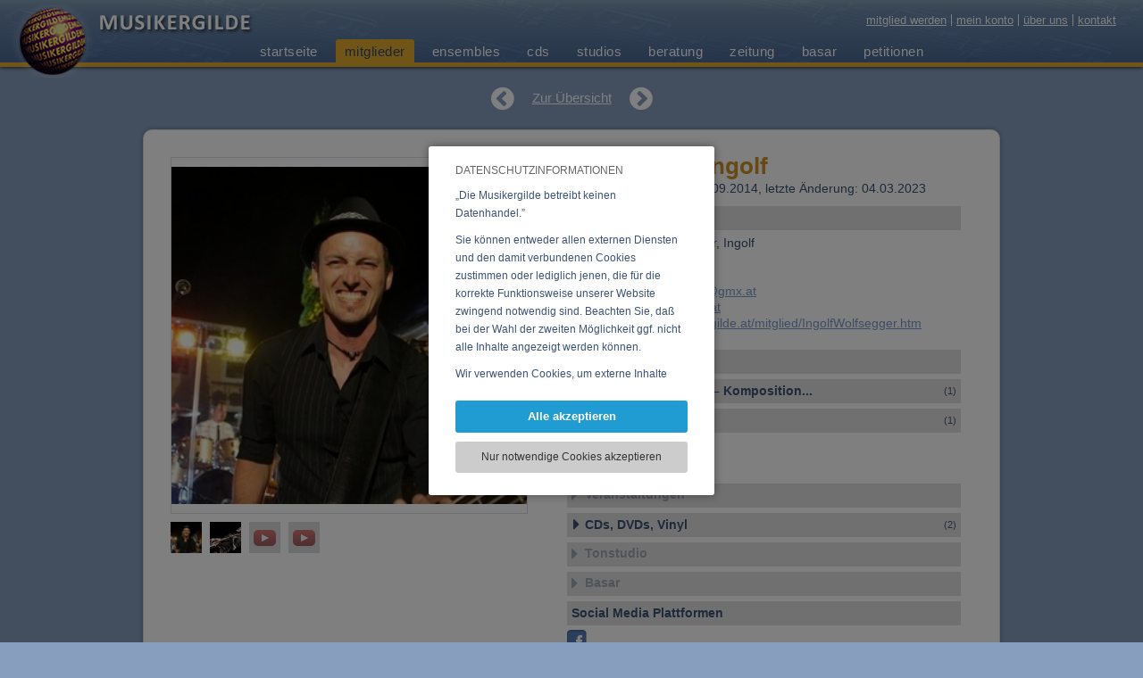

--- FILE ---
content_type: text/html; charset=UTF-8
request_url: https://www.musikergilde.at/mitglied/IngolfWolfsegger.htm
body_size: 6942
content:
<!DOCTYPE HTML><html lang='de'><head><meta http-equiv="Content-Type" content="text/html;charset=UTF-8"><meta name="viewport" content="width=device-width, initial-scale=1"><meta http-equiv="X-UA-Compatible" content="IE=edge"><link rel="icon" type="image/png" sizes="192x192"  href="https://www.musikergilde.at/fxproject/musikergilde/images/webicons/android-icon-192x192.png?v=7116202403061"><link rel="apple-touch-icon" sizes="114x114" href="https://www.musikergilde.at/fxproject/musikergilde/images/webicons/apple-icon-114x114.png?v=7116202403061"><link rel="apple-touch-icon" sizes="120x120" href="https://www.musikergilde.at/fxproject/musikergilde/images/webicons/apple-icon-120x120.png?v=7116202403061"><link rel="apple-touch-icon" sizes="144x144" href="https://www.musikergilde.at/fxproject/musikergilde/images/webicons/apple-icon-144x144.png?v=7116202403061"><link rel="apple-touch-icon" sizes="152x152" href="https://www.musikergilde.at/fxproject/musikergilde/images/webicons/apple-icon-152x152.png?v=7116202403061"><link rel="apple-touch-icon" sizes="180x180" href="https://www.musikergilde.at/fxproject/musikergilde/images/webicons/apple-icon-180x180.png?v=7116202403061"><link rel="apple-touch-icon" sizes="57x57" href="https://www.musikergilde.at/fxproject/musikergilde/images/webicons/apple-icon-57x57.png?v=7116202403061"><link rel="apple-touch-icon" sizes="60x60" href="https://www.musikergilde.at/fxproject/musikergilde/images/webicons/apple-icon-60x60.png?v=7116202403061"><link rel="apple-touch-icon" sizes="72x72" href="https://www.musikergilde.at/fxproject/musikergilde/images/webicons/apple-icon-72x72.png?v=7116202403061"><link rel="apple-touch-icon" sizes="76x76" href="https://www.musikergilde.at/fxproject/musikergilde/images/webicons/apple-icon-76x76.png?v=7116202403061"><link rel="apple-touch-icon"  href="https://www.musikergilde.at/fxproject/musikergilde/images/webicons/apple-icon-precomposed.png?v=7116202403061"><link rel="apple-touch-icon"  href="https://www.musikergilde.at/fxproject/musikergilde/images/webicons/apple-icon.png?v=7116202403061"><link rel="icon" type="image/png" sizes="16x16"  href="https://www.musikergilde.at/fxproject/musikergilde/images/webicons/favicon-16x16.png?v=7116202403061"><link rel="icon" type="image/png" sizes="32x32"  href="https://www.musikergilde.at/fxproject/musikergilde/images/webicons/favicon-32x32.png?v=7116202403061"><link rel="icon" type="image/png" sizes="96x96"  href="https://www.musikergilde.at/fxproject/musikergilde/images/webicons/favicon-96x96.png?v=7116202403061"><link rel='manifest' href='/manifest.php'><meta name="msapplication-TileColor" content="#ffffff"><meta name="msapplication-TileImage" content="https://www.musikergilde.at/fxproject/musikergilde/images/webicons/ms-icon-144x144.png?v=7116202403061"><link rel="SHORTCUT ICON" href="https://www.musikergilde.at/fxproject/musikergilde/images/webicons/favicon.ico?v=7116202403061"><meta name="apple-mobile-web-app-title" content="Musikergilde"><meta name="theme-color" content="#7E9EB3"/><title>Wolfsegger, Ingolf - Mitglied bei der Musikergilde</title><meta name="description" content="Wolfsegger, Ingolf - Mitglied bei der Musikergilde:Bassist bei Paddy Murphy"><meta name="robots" content="index,follow"><meta name="web_author" content="Artware Multimedia GmbH, office[a]artware.at"><link rel="manifest" href="https://www.musikergilde.at/index.php?pid=sys_fxfront&load=webmanifest"><meta property="og:url" content="https://www.musikergilde.at/mitglied/IngolfWolfsegger.htm"><meta name="twitter:domain" content="https://www.musikergilde.at/de/mitglieder.htm"><meta name="twitter:card" content="summary"><meta property="og:title" content="Wolfsegger, Ingolf - Mitglied bei der Musikergilde"><meta property="og:description" content="Wolfsegger, Ingolf - Mitglied bei der Musikergilde:Bassist bei Paddy Murphy"><meta property="og:site_name" content="Musikergilde"><meta property="og:type" content="website"><meta property="og:image" content="https://www.musikergilde.at/fxdata/musikergilde/prod/temedia/mstammdaten_bild1/3464-3305_1.jpg"><meta name="google-site-verification" content="AHXTFIAUfYMm8q7-OmotDFwQiZt4f0sBnEoql13Judw"><link rel="alternate" hreflang="de-at" href="https://www.musikergilde.at/mitglied/IngolfWolfsegger.htm"><link rel="alternate" href="https://www.musikergilde.at/mitglied/IngolfWolfsegger.htm" hreflang="de" /><link href="https://www.musikergilde.at/fxdata/musikergilde/prod/tmp/7.116-20240306-1-screen.css" rel="stylesheet" type="text/css" media='all'><link href="https://www.musikergilde.at/fxproject/musikergilde/tmp/7.116-20240306-1-menu.css" rel="stylesheet" type="text/css" media='all'><link href="https://www.musikergilde.at/sys/tmp/7.116-20240306-1-fxTinyMCE.css" rel="stylesheet" type="text/css" media='all'><link rel='stylesheet' type='text/css' media='all' href='https://www.musikergilde.at/sys/css/fxCookiesV3.css'></head><body><script>var bInitBody=true;</script>
				<script type='text/javascript' src='https://www.musikergilde.at/sys/js/fx_cookiesV3.js'></script><div id="fxCookieInfoWindowBackground" class="fxCookieInfoWindowBackgroundAC"><table style="height:100%;width:100%;pointer-events:none;"><tr style="pointer-events:none;"><td style="text-align:center;pointer-events:none;vertical-align:middle;"><div id="fxCookieInfoWindowBox" style="pointer-events:all;"><div id="fxCookieInfoSelection"><div class="fxCookieWindowHeadline">DATENSCHUTZINFORMATIONEN</div><div class="fxCookieWindowDistanceV"></div><div class="fxCookiesBasicInfoTextScroller"><div id="fxCookieWindowBasicText" class="fxCookiesBasicInfoText"><p>&bdquo;Die Musikergilde betreibt keinen Datenhandel.&rdquo;&nbsp;</p>
<p>Sie k&ouml;nnen entweder allen externen Diensten und den damit verbundenen Cookies zustimmen oder lediglich jenen, die f&uuml;r die korrekte Funktionsweise unserer Website zwingend notwendig sind. Beachten Sie, da&szlig; bei der Wahl der zweiten M&ouml;glichkeit ggf. nicht alle Inhalte angezeigt werden k&ouml;nnen.&nbsp;</p>
<p>Wir verwenden Cookies, um externe Inhalte darzustellen, Ihre Anzeige zu personalisieren, Funktionen f&uuml;r soziale Medien anbieten zu k&ouml;nnen und die Zugriffe auf unsere Website zu analysieren. Dabei werden ggf. Informationen zu Ihrer Verwendung unserer Website an unsere Partner f&uuml;r externe Inhalte, soziale Medien, Werbung und Analysen weitergegeben. Unsere Partner f&uuml;hren diese Informationen m&ouml;glicherweise mit weiteren Daten zusammen, die Sie bereitgestellt haben oder die sie im Rahmen Ihrer Nutzung der Dienste gesammelt haben.</p></div></div><a role="button" rel="nofollow" onClick="return fxAcceptAndHideCookie('https://www.musikergilde.at/','https://www.musikergilde.at/index.php?pid=membersiObjId=3464&acceptCookiesUrl=1&reload=true',true);" title="Alle akzeptieren" href="https://www.musikergilde.at/index.php?pid=membersiObjId=3464&acceptCookiesUrl=1&reload=true" class="fxCookieWindowAllLink">Alle akzeptieren</a><div class="fxCookieWindowDistanceV"></div><a role="button" rel="nofollow" onClick="return fxAcceptSessionCookiesAndHide('https://www.musikergilde.at/','https://www.musikergilde.at/index.php?pid=membersiObjId=3464&acceptSessionUrl=1');" title="Nur notwendige Cookies akzeptieren" href="https://www.musikergilde.at/index.php?pid=membersiObjId=3464&acceptSessionUrl=1" class="fxCookieWindowTechnicalLink">Nur notwendige Cookies akzeptieren</a></div></div></td></tr></table></div><div id="headerContainer" class="menuouterPosNormal"><div id="headerContainerInner"><span id="headerLogo"><a href="https://www.musikergilde.at/" title="Startseite"><img id="mkalogoAni" src="https://www.musikergilde.at/fxproject/musikergilde/images/logo_ani2.gif" alt="Logo Musiker-, Komponisten-, AutorenGilde"></a><a href="https://www.musikergilde.at/" title="Startseite"><img id="mkalogoBall" src="https://www.musikergilde.at/fxproject/musikergilde/images/musikergilde_logo_ball.png" alt="Logo Musiker-, Komponisten-, AutorenGilde"></a><a href="https://www.musikergilde.at/" title="Startseite"><img id="mkalogoText" src="https://www.musikergilde.at/fxproject/musikergilde/images/musikergilde_logo_text.png" alt="Logo Musiker-, Komponisten-, AutorenGilde"></a></span><div id="metaNavContainer"><a href="https://www.musikergilde.at/de/mitglied-werden.htm" title="mitglied werden">mitglied werden</a><a href="https://www.musikergilde.at/de/mein-konto.htm" title="mein konto">mein konto</a><a href="https://www.musikergilde.at/de/ueber-uns.htm" title="über uns">über uns</a><a href="https://www.musikergilde.at/de/ueber-uns/aboutus__11.htm" title="kontakt">kontakt</a></div><div id="mainMenuContainer"><div id="menuouter"><div class="menuinner"><div id="smallNavButton"><div id="minimenuBLine_1_outer" class="minimenuBLineOuter"><div id="minimenuBLine_1" class="minimenuBLine"></div></div><div id="minimenuBLine_2" class="minimenuBLine"></div><div id="minimenuBLine_3_outer" class="minimenuBLineOuter"><div id="minimenuBLine_3" class="minimenuBLine"></div></div></div><div id="mainNavBox" class="navBG mainNavBoxHide"><nav id="mainNavBoxInner"><ul id="mainNav" class="menu_0"><li class='menuitemcontrol menuitem_0 menuPA_0' id='li_register'><a id="menu_0_register" title="mitglied werden" href='https://www.musikergilde.at/de/mitglied-werden.htm'>mitglied werden</a></li><li class='menuitemcontrol menuitem_0 menuPA_0' id='li_aboutus'><span class='indicatorSmallNav' onclick="rootMenu.modMenuOpenSubmenu('aboutus',0);"><i id='indicator_small_aboutus' class='fa fa-angle-right'></i></span><a id="menu_0_aboutus" title="über uns" href='https://www.musikergilde.at/de/ueber-uns.htm'>über uns</a><ul id='ul_aboutus' class='menu_1  submenuMakeInVisible'><li class='menuitemcontrol menuitem_1 ' id='li_aboutus1'><a href='https://www.musikergilde.at/de/ueber-uns/aboutus__1.htm'>über uns</a></li><li class='menuitemcontrol menuitem_1 ' id='li_aboutus2'><a href='https://www.musikergilde.at/de/ueber-uns/aboutus__2.htm'>internetpräsenz</a></li><li class='menuitemcontrol menuitem_1 ' id='li_aboutus3'><a href='https://www.musikergilde.at/de/ueber-uns/aboutus__3.htm'>sponsoren</a></li><li class='menuitemcontrol menuitem_1 ' id='li_aboutus4'><a href='https://www.musikergilde.at/de/ueber-uns/aboutus__4.htm'>philosophie</a></li><li class='menuitemcontrol menuitem_1 ' id='li_aboutus5'><a href='https://www.musikergilde.at/de/ueber-uns/aboutus__5.htm'>geschichte</a></li><li class='menuitemcontrol menuitem_1 ' id='li_aboutus6'><a href='https://www.musikergilde.at/de/ueber-uns/aboutus__6.htm'>unsere ziele</a></li><li class='menuitemcontrol menuitem_1 ' id='li_aboutus7'><a href='https://www.musikergilde.at/de/ueber-uns/aboutus__7.htm'>eure vertreter</a></li><li class='menuitemcontrol menuitem_1 ' id='li_aboutus8'><a href='https://www.musikergilde.at/de/ueber-uns/aboutus__8.htm'>jahresbericht</a></li><li class='menuitemcontrol menuitem_1 ' id='li_aboutus9'><a href='https://www.musikergilde.at/de/ueber-uns/aboutus__9.htm'>impressum</a></li><li class='menuitemcontrol menuitem_1 ' id='li_aboutus10'><a href='https://www.musikergilde.at/de/ueber-uns/aboutus__10.htm'>link zur gilde</a></li><li class='menuitemcontrol menuitem_1 ' id='li_aboutus11'><a href='https://www.musikergilde.at/de/ueber-uns/aboutus__11.htm'>kontakt</a></li><li class='menuitemcontrol menuitem_1 ' id='li_aboutus13'><a href='https://www.musikergilde.at/de/ueber-uns/aboutus__13.htm'>datenschutz</a></li><li class='menuitemcontrol menuitem_1 ' id='li_aboutus14'><a href='https://www.musikergilde.at/de/ueber-uns/aboutus__14.htm'>benutzerhinweise</a></li></ul></li><li class='menuitemcontrol menuitem_0 menuPA_0' id='li_myaccount'><a id="menu_0_myaccount" title="mein konto" href='https://www.musikergilde.at/de/mein-konto.htm'>mein konto</a></li><li class='menuitemcontrol menuitem_0 menuPA_0' id='li_home'><span class='indicatorSmallNav' onclick="rootMenu.modMenuOpenSubmenu('home',0);"><i id='indicator_small_home' class='fa fa-angle-right'></i></span><span id="indi_home"  title="Submenü öffnen" class="indicatorMainNav"><i class="fa fa-angle-down"></i></span><a id="menu_0_home" title="startseite" href='https://www.musikergilde.at/'>startseite</a><ul id='ul_home' class='menu_1  submenuMakeInVisible'><li class='menuitemcontrol menuitem_1 menuPA' id='li_welcomede'><a id="menu_1_welcomede" title="willkommen" href='https://www.musikergilde.at/de/startseite/willkommen.htm'>willkommen</a></li><li class='menuitemcontrol menuitem_1 menuPA' id='li_welcomeen'><a id="menu_1_welcomeen" title="welcome" href='https://www.musikergilde.at/de/startseite/welcome.htm'>welcome</a></li><li class='menuitemcontrol menuitem_1 menuPA' id='li_welcomefr'><a id="menu_1_welcomefr" title="bienvenue" href='https://www.musikergilde.at/de/startseite/bienvenue.htm'>bienvenue</a></li></ul></li><li class='menuitemcontrol menuitem_0 menuAC_0' id='li_members'><a id="menu_0_members" title="mitglieder" href='https://www.musikergilde.at/de/mitglieder.htm'>mitglieder</a></li><li class='menuitemcontrol menuitem_0 menuPA_0' id='li_ensembles'><a id="menu_0_ensembles" title="ensembles" href='https://www.musikergilde.at/de/ensembles.htm'>ensembles</a></li><li class='menuitemcontrol menuitem_0 menuPA_0' id='li_cds'><a id="menu_0_cds" title="cds" href='https://www.musikergilde.at/de/cds.htm'>cds</a></li><li class='menuitemcontrol menuitem_0 menuPA_0' id='li_studios'><a id="menu_0_studios" title="studios" href='https://www.musikergilde.at/de/studios.htm'>studios</a></li><li class='menuitemcontrol menuitem_0 menuPA_0' id='li_consulting'><span class='indicatorSmallNav' onclick="rootMenu.modMenuOpenSubmenu('consulting',0);"><i id='indicator_small_consulting' class='fa fa-angle-right'></i></span><a id="menu_0_consulting" title="beratung" href='https://www.musikergilde.at/de/beratung.htm'>beratung</a><ul id='ul_consulting' class='menu_1  submenuMakeInVisible'><li class='menuitemcontrol menuitem_1 ' id='li_consulting7'><a href='https://www.musikergilde.at/de/beratung/ber__7.htm'>plattenverträge</a></li><li class='menuitemcontrol menuitem_1 ' id='li_consulting2'><a href='https://www.musikergilde.at/de/beratung/ber__2.htm'>rechtsberatung</a></li><li class='menuitemcontrol menuitem_1 ' id='li_consulting3'><a href='https://www.musikergilde.at/de/beratung/ber__3.htm'>steuerberatung</a></li><li class='menuitemcontrol menuitem_1 ' id='li_consulting1'><a href='https://www.musikergilde.at/de/beratung/ber__1.htm'>musterverträge</a></li><li class='menuitemcontrol menuitem_1 ' id='li_consulting4'><a href='https://www.musikergilde.at/de/beratung/ber__4.htm'>werbung</a></li><li class='menuitemcontrol menuitem_1 ' id='li_consulting5'><a href='https://www.musikergilde.at/de/beratung/ber__5.htm'>tonträger</a></li><li class='menuitemcontrol menuitem_1 ' id='li_consulting8'><a href='https://www.musikergilde.at/de/beratung/ber__8.htm'>auftritte</a></li><li class='menuitemcontrol menuitem_1 ' id='li_consulting6'><a href='https://www.musikergilde.at/de/beratung/ber__6.htm'>sonstige</a></li><li class='menuitemcontrol menuitem_1 ' id='li_consulting9'><a href='https://www.musikergilde.at/de/beratung/ber__9.htm'>jahresbericht</a></li></ul></li><li class='menuitemcontrol menuitem_0 menuPA_0' id='li_papers'><span class='indicatorSmallNav' onclick="rootMenu.modMenuOpenSubmenu('papers',0);"><i id='indicator_small_papers' class='fa fa-angle-right'></i></span><a id="menu_0_papers" title="zeitung" href='https://www.musikergilde.at/de/zeitung.htm'>zeitung</a><ul id='ul_papers' class='menu_1  submenuMakeInVisible'><li class='menuitemcontrol menuitem_1 ' id='li_papers4'><a href='https://www.musikergilde.at/de/zeitung/aktuell.htm'>aktuell</a></li><li class='menuitemcontrol menuitem_1 ' id='li_papers3'><a href='https://www.musikergilde.at/de/zeitung/oe-note.htm'>ö-note</a></li><li class='menuitemcontrol menuitem_1 ' id='li_papers2'><a href='https://www.musikergilde.at/de/zeitung/steuer_recht.htm'>steuer & recht</a></li><li class='menuitemcontrol menuitem_1 ' id='li_papers1'><a href='https://www.musikergilde.at/de/zeitung/ps-kommentare.htm'>ps-kommentare</a></li><li class='menuitemcontrol menuitem_1 ' id='li_papers5'><a href='https://www.musikergilde.at/de/zeitung/konzertberichte.htm'>konzertberichte</a></li><li class='menuitemcontrol menuitem_1 ' id='li_papers7'><a href='https://www.musikergilde.at/de/zeitung/bbaf680fb9710f18c3044a9c71a64b88.htm'>sos-musikland</a></li><li class='menuitemcontrol menuitem_1 ' id='li_papers6'><a href='https://www.musikergilde.at/de/zeitung/interviews.htm'>interviews</a></li><li class='menuitemcontrol menuitem_1 ' id='li_papersimprint'><a href='https://www.musikergilde.at/de/zeitung/impressum.htm'>impressum</a></li></ul></li><li class='menuitemcontrol menuitem_0 menuPA_0' id='li_bazaar'><a id="menu_0_bazaar" title="basar" href='https://www.musikergilde.at/de/basar.htm'>basar</a></li><li class='menuitemcontrol menuitem_0 menuPA_0' id='li_petitions'><span class='indicatorSmallNav' onclick="rootMenu.modMenuOpenSubmenu('petitions',0);"><i id='indicator_small_petitions' class='fa fa-angle-right'></i></span><a id="menu_0_petitions" title="petitionen" href='https://www.musikergilde.at/de/petitionen.htm'>petitionen</a><ul id='ul_petitions' class='menu_1  submenuMakeInVisible'><li class='menuitemcontrol menuitem_1 ' id='li_petitions8'><a href='https://www.musikergilde.at/de/petitionen/petition__8.htm'>Gegen die Zerstörung unserer Musikkultur</a></li><li class='menuitemcontrol menuitem_1 ' id='li_petitions6'><a href='https://www.musikergilde.at/de/petitionen/petition__6.htm'>LSG im Internet</a></li><li class='menuitemcontrol menuitem_1 ' id='li_petitions7'><a href='https://www.musikergilde.at/de/petitionen/petition__7.htm'>Regiert das Virus?</a></li><li class='menuitemcontrol menuitem_1 ' id='li_petitions5'><a href='https://www.musikergilde.at/de/petitionen/petition__5.htm'>Amazon: Wir zahlen nicht</a></li><li class='menuitemcontrol menuitem_1 ' id='li_petitions4'><a href='https://www.musikergilde.at/de/petitionen/petition__4.htm'>Die Rechnung zahlt die Kunst</a></li><li class='menuitemcontrol menuitem_1 ' id='li_petitions3'><a href='https://www.musikergilde.at/de/petitionen/petition__3.htm'>Initiative für einen unabhängigen öffentlich-rechtlichen ORF</a></li><li class='menuitemcontrol menuitem_1 ' id='li_petitions2'><a href='https://www.musikergilde.at/de/petitionen/petition__2.htm'>Erklärung zu TTIP</a></li><li class='menuitemcontrol menuitem_1 ' id='li_petitions1'><a href='https://www.musikergilde.at/de/petitionen/petition__1.htm'>Beibehaltung des Umsatzsteuersatzes</a></li></ul></li><li class='menuitemcontrol menuitem_0 menuPA_0' id='li_contact'><a id="menu_0_contact" title="kontakt" href='https://www.musikergilde.at/de/kontakt.htm'>kontakt</a></li></ul></nav></div></div></div></div></div></div><div id="headerContainerHeight">asdf</div><div id="contentContainer" class="contentListing"><div class="contentObjectsContainer"><div class="objDetailNavContainer"><a href="https://www.musikergilde.at/mitglied/FranzHoefler.htm" title="zurück zu 'hofler, franz'" class="fa fa-chevron-circle-left"></a><a title="Übersicht" href="https://www.musikergilde.at/de/mitglieder.htm" class="objOverview">Zur Übersicht</a><a href="https://www.musikergilde.at/mitglied/3465.htm" title="weiter zu 'oberhuber, elfi mag. elfi oberhuber'" class="fa fa-chevron-circle-right"></a></div>
		<div class='objDetailContainer'>
			<div id='detailLeftContent'>
				
			<div id='detailLeftImages_Container'  title=''>
				<div id='detailLeftContent_Content' class='showBlock'>
					<div class='detailLeftImage' id='imageContainer1' style="background-color:#FFFFFF;background-image:url('https://www.musikergilde.at/fxdata/musikergilde/prod/temedia/mstammdaten_bild1/3464-3305_1.jpg?1768821044');"></div>
					<div class='detailLeftImage hideElement' id='imageContainer2' style="background-color:#FFFFFF;background-image:url();"></div>
					<img src='https://www.musikergilde.at/fxproject/musikergilde/images/detail_bgimage.png' alt='' border=0>
				</div>
			</div>
			<div class='detailImagesSelection'>
				<div class='previewImageIcon'  onClick="mka.objects.detailImageSwitch(1,true);" style="background-image:url('https://www.musikergilde.at/fxdata/musikergilde/prod/temedia/mstammdaten_bild1/3464-3305_1.jpg');background-size:cover;background-position:center center;" title=""></div><div class='previewImageIcon'  onClick="mka.objects.detailImageSwitch(2,true);" style="background-image:url('https://www.musikergilde.at/fxdata/musikergilde/prod/temedia/mstammdaten_bild2/3464-3305_2.jpg');background-size:cover;background-position:center center;" title=""></div><div class='previewImageIcon' onClick="mka.objects.detailImageSwitch(3,true);">
					<div style="background-image:url('https://www.musikergilde.at/fxproject/musikergilde/images/placeholder_small.png');background-size:cover;"></div>
						<div class='videoPreview' title='Paddy Murphy live @ Triest'></div>
					</div><div class='previewImageIcon' onClick="mka.objects.detailImageSwitch(4,true);">
					<div style="background-image:url('https://www.musikergilde.at/fxproject/musikergilde/images/placeholder_small.png');background-size:cover;"></div>
						<div class='videoPreview' title='Paddy Murphy - Hot Girl'></div>
					</div>
				<div class='clearBoth'></div>
			</div>

			
				
				
				<div class='clearBoth'></div>
			</div>
			<div class='detailRightContent'>
				<div id='detailHead'>
					<h1 class='gs_details'>Wolfsegger, Ingolf<div class='detailDistanceHTags'></div></h1>
					<h2 class='gs_details'>4591 Molln,&nbsp;&nbsp;<span class='objBei'></span>Beitritt: 10.09.2014, letzte Änderung: 04.03.2023</h2>
				</div>
				<div class='detailContentDistance'></div>
				<div class='detailContantDistance'>
					<h3 class='gs_details' title='Kontakt' onMouseOver="mka.objects.gsDetailBlockOver('kontaktmember');" onMouseOut="mka.objects.gsDetailBlockOut('kontaktmember');" onClick="mka.objects.gsDetailBlockClick('kontaktmember');"><div id='gsDetailsBarIconkontaktmember' class='detailBlockOpenIcon fa detailBlockClosedPA'></div><div class='gsDetailsHeadTxtPA'>Kontakt</div></h3><div class='hideDetailBlock' id='det_kontaktmember_block'>Künstlername: Wolfsegger, Ingolf<br>Ort: 4591 Molln<br>Land: Österreich<br>E-Mail:&nbsp;<a href="#" class='fxMailLink' data-fxMS='ingolf.wolfsegger:x:gmx.at' title='ingolf.wolfsegger:x:gmx.at'>ingolf.wolfsegger(at)gmx.at</a><br>Web:&nbsp;<a href='http://www.paddymurphy.at' title='Website öffnen' target='_blank'>www.paddymurphy.at</a><br>Link:&nbsp;<a href='https://www.musikergilde.at/mitglied/IngolfWolfsegger.htm' id='sDirectUrl'>https://www.musikergilde.at/mitglied/IngolfWolfsegger.htm</a></div><div class='detailsContentDistances_small'></div>
					<h3 class='gs_details' title='Personen-Details' onMouseOver="mka.objects.gsDetailBlockOver('descrmember');" onMouseOut="mka.objects.gsDetailBlockOut('descrmember');" onClick="mka.objects.gsDetailBlockClick('descrmember');"><div id='gsDetailsBarIcondescrmember' class='detailBlockOpenIcon fa detailBlockClosedPA'></div><div class='gsDetailsHeadTxtPA'>Personen-Details</div></h3><div class='hideDetailBlock' id='det_descrmember_block'>Bassist bei Paddy Murphy</div><div class='detailsContentDistances_small'></div>
					<h3 class='gs_details' title='Vocal – Instrumental – Komposition...' onMouseOver="mka.objects.gsDetailBlockOver('instrmember');" onMouseOut="mka.objects.gsDetailBlockOut('instrmember');" onClick="mka.objects.gsDetailBlockClick('instrmember');"><div id='gsDetailsBarIconinstrmember' class='detailBlockOpenIcon fa detailBlockClosedPA'></div><div class='gsDetailsHeadTxtPA'>Vocal – Instrumental – Komposition...</div><div class='gsDetailsHeadNoPA'>(1)</div></h3><div class='hideDetailBlock' id='det_instrmember_block'><div class='oneDetailContentBox'>						
						<strong>Bass</strong><div>Musicman, Gallien Krueger<br><br><i>Referenzen:</i>&nbsp;Studio: Paddy Murphy<br>Live: Paddy Murphy</div></div></div><div class='detailsContentDistances_small'></div>
					<h3 class='gs_details' title='Ensemble' onMouseOver="mka.objects.gsDetailBlockOver('ensemblemember');" onMouseOut="mka.objects.gsDetailBlockOut('ensemblemember');" onClick="mka.objects.gsDetailBlockClick('ensemblemember');"><div id='gsDetailsBarIconensemblemember' class='detailBlockOpenIcon fa detailBlockClosedPA'></div><div class='gsDetailsHeadTxtPA'>Ensemble</div><div class='gsDetailsHeadNoPA'>(1)</div></h3><div class='hideDetailBlock' id='det_ensemblemember_block'>
		<a style='display:inline-block;' href='https://www.musikergilde.at/ensemble/PaddyMurphy.htm' title='Paddy Murphy'>
		<span class='detailSmallBildListing' style='background-image:url(https://www.musikergilde.at/fxdata/musikergilde/prod/temedia/mensembles_bild1/teo_thumb/3511-3511_1.jpg);'>
		</span>
		</a><div class='DetailListingText'><a href='https://www.musikergilde.at/ensemble/PaddyMurphy.htm' title='Paddy Murphy'>Paddy Murphy</a></div><div class='clearBoth'></div></div><div class='detailsContentDistances_small clearBoth'></div>
					<h3 class='gs_details' title='Veranstaltungen' onMouseOver="mka.objects.gsDetailBlockOver('event');" onMouseOut="mka.objects.gsDetailBlockOut('event');" onClick="mka.objects.gsDetailBlockClick('event');"><div id='gsDetailsBarIconevent' class='detailBlockOpenIcon fa detailBlockClosedDA'></div><div class='gsDetailsHeadTxtDA'>Veranstaltungen</div></h3><div class='hideDetailBlock' id='det_event_block'><span class="gsDetailInfoDA">keine Veranstaltungen verfügbar</span></div><div class='detailsContentDistances_small clearBoth'></div>
					<h3 class='gs_details' title='CDs, DVDs, Vinyl' onMouseOver="mka.objects.gsDetailBlockOver('cdsmember');" onMouseOut="mka.objects.gsDetailBlockOut('cdsmember');" onClick="mka.objects.gsDetailBlockClick('cdsmember');"><div id='gsDetailsBarIconcdsmember' class='detailBlockOpenIcon fa detailBlockClosedPA'></div><div class='gsDetailsHeadTxtPA'>CDs, DVDs, Vinyl</div><div class='gsDetailsHeadNoPA'>(2)</div></h3><div class='hideDetailBlock' id='det_cdsmember_block'>
		<a style='display:inline-block;' href='https://www.musikergilde.at/cd/Coffin-Ship.htm' title='Coffin Ship'>
		<span class='detailSmallBildListing' style='background-image:url(https://www.musikergilde.at/fxdata/musikergilde/prod/temedia/mcds_bild/teo_thumb/1471-1471_1.jpg);'>
		</span>
		</a> <div class='DetailListingText'><a href='https://www.musikergilde.at/cd/Coffin-Ship.htm' title='Coffin Ship'>Coffin Ship</a></div><div class='clearBoth'></div>
		<a style='display:inline-block;' href='https://www.musikergilde.at/cd/Dogs-Dinner-1472.htm' title='Dog´s Dinner'>
		<span class='detailSmallBildListing' style='background-image:url(https://www.musikergilde.at/fxdata/musikergilde/prod/temedia/mcds_bild/teo_thumb/1472-1472_1.jpg);'>
		</span>
		</a> <div class='DetailListingText'><a href='https://www.musikergilde.at/cd/Dogs-Dinner-1472.htm' title='Dog´s Dinner'>Dog´s Dinner</a></div><div class='clearBoth'></div></div><div class='detailsContentDistances_small clearBoth'></div>
					<h3 class='gs_details' title='Tonstudio' onMouseOver="mka.objects.gsDetailBlockOver('studiomember');" onMouseOut="mka.objects.gsDetailBlockOut('studiomember');" onClick="mka.objects.gsDetailBlockClick('studiomember');"><div id='gsDetailsBarIconstudiomember' class='detailBlockOpenIcon fa detailBlockClosedDA'></div><div class='gsDetailsHeadTxtDA'>Tonstudio</div></h3><div class='hideDetailBlock' id='det_studiomember_block'><span class="gsDetailInfoDA">kein Tonstudio verfügbar</span></div><div class='detailsContentDistances_small clearBoth'></div>
					<h3 class='gs_details' title='Basar' onMouseOver="mka.objects.gsDetailBlockOver('basarmember');" onMouseOut="mka.objects.gsDetailBlockOut('basarmember');" onClick="mka.objects.gsDetailBlockClick('basarmember');"><div id='gsDetailsBarIconbasarmember' class='detailBlockOpenIcon fa detailBlockClosedDA'></div><div class='gsDetailsHeadTxtDA'>Basar</div></h3><div class='hideDetailBlock' id='det_basarmember_block'><span class="gsDetailInfoDA">keine Einträge verfügbar</span></div><div class='detailsContentDistances_small clearBoth'></div>
					<h3 class='gs_details'><div class='gsDetailsHeadTxtPA'>Social Media Plattformen</div></h3><a href='https://www.facebook.com/pages/Paddy-Murphy/168778501368' title='Wolfsegger, Ingolf auf Facebook' target='_blank'><img alt='Icon Facebook' src='https://www.musikergilde.at/fxproject/musikergilde/images/social_icon_facebook.png' border=0></a>
				</div>
			</div>
		</div></div></div><div id="footerOuterContainer"><div id="footerContainer"><div id="footerContainerInner"><div id="footerBox"><div id="footerBox1"><h2>Die Musikergilde</h2><div id="footerBoxC1" class="footerContent"><p><a title="Beratung" href="https://www.musikergilde.at/de/beratung.htm">beratung</a></p>
<p><a title="Zeitung" href="https://www.musikergilde.at/de/zeitung.htm">zeitung</a></p>
<p><a title="Petitionen" href="https://www.musikergilde.at/de/petitionen.htm">petitionen</a></p></div></div><div id="footerBox2"><h2>Information</h2><div id="footerBoxC2" class="footerContent"><p><a title="Impressum" href="https://www.musikergilde.at/de/ueber-uns/aboutus__9.htm">impressum</a></p>
<p><a title="Benutzerhinweise" href="https://www.musikergilde.at/de/ueber-uns/aboutus__14.htm">benutzerhinweise</a></p>
<p><a title="Datenschutz" href="https://www.musikergilde.at/de/ueber-uns/aboutus__13.htm">datenschutz</a></p></div></div><div id="footerBox3"><h2>Unsere Partner</h2><a href="http://www.akm.at/" title="AKM / austromechana" target="_blank" class="posRelative"><img src="https://www.musikergilde.at/fxproject/musikergilde/images/logo_akm.png" border="0" alt='logo_akm.png'></a><br><a href="https://www.oestig.at" title="Österreichische Interpretengesellschaft" target="_blank" class="posRelative"><img src="https://www.musikergilde.at/fxproject/musikergilde/images/logo_oestig2.png" border="0" alt='logo_oestig2.png'></a><br><a href="https://www.sos-musikland.at" title="SOS Musikland" target="_blank" class="posRelative"><img src="https://www.musikergilde.at/fxproject/musikergilde/images/logo_sosmusikland.png" border="0" alt='logo_sosmusikland.png'></a></div></div></div></div><div id="copyrightContainer"><div id="copyrightContainerInner"><div>&copy;&nbsp;2026&nbsp;Musiker-, Komponisten- und AutorenGilde</div></div></div></div><script type='text/javascript' src='https://www.musikergilde.at/sys/libs/jquery/2.1.1/jquery-2.1.1.min.js'></script><script type='text/javascript' src='https://www.musikergilde.at/fxdata/musikergilde/prod/tmp/7.116-20240306-1-main.js'></script><script type='text/javascript' src='https://www.musikergilde.at/fxdata/musikergilde/prod/tmp/7.116-20240306-1-menu.js'></script><script type="text/javascript">$(document).ready(function(){fxInitMails();fxInitMails();mka.objects.initialDetailBlockOpen();});function fxInitMails(){$('a.fxMailLink').filter(function (index) {var sFxMS='';var sJSContent=$(this).html();var sNewJsContent=sJSContent.replace('(at)',String.fromCharCode(64));$(this).html(sNewJsContent);if($(this).attr('data-fxMS')){var sFxMS=$(this).attr('data-fxMS');var sContent=$(this).html();var sEmail=sFxMS.replace(":x:",String.fromCharCode(64));var sEmail2=sFxMS.replace(':x:',"(at)");sContent=sContent.replace(sEmail2,sEmail);var sStart1='mai';var sStart2='lto:';$(this).attr('href',sStart1+sStart2+sEmail);$(this).html(sContent);}});}jsURL='https://www.musikergilde.at/';aModMenuIsOpen['members']=true;var sPid='members';
		var currentDetailImage=1;
						aImagesSrc[1]="https://www.musikergilde.at/fxdata/musikergilde/prod/temedia/mstammdaten_bild1/3464-3305_1.jpg?1768821044";
						aImagesText[1]="";
						aImagesTypes[1]="img";
						
						aImagesSrc[2]="https://www.musikergilde.at/fxdata/musikergilde/prod/temedia/mstammdaten_bild2/3464-3305_2.jpg?1768821044";
						aImagesText[2]="";
						aImagesTypes[2]="img";
						
					aImagesSrc[3]="<div class='fxVideo_responsiveRTE'><a class='fxCookieBoxElement' href='https://www.musikergilde.at/index.php?iObjId=3464&bResetCookies=1' style='-moz-box-sizing: border-box;box-sizing: border-box;cursor:pointer;display:block;border-radius:3px;text-align:center;width:100%;border:solid 1px #CCCCCC;margin:0 auto;padding:20px 10px;background:#FFFFFF;color:#CC0000;'>Dieses Element kann aufgrund Ihrer aktuellen Cookie-Einstellungen nicht angezeigt werden:<br><br>COOKIE-EINSTELLUNGEN ÖFFNEN</a></div>";
					aImagesText[3]="Paddy Murphy live @ Triest";
					aImagesTypes[3]="embed";
					aImagesSrc[4]="<div class='fxVideo_responsiveRTE'><a class='fxCookieBoxElement' href='https://www.musikergilde.at/index.php?iObjId=3464&bResetCookies=1' style='-moz-box-sizing: border-box;box-sizing: border-box;cursor:pointer;display:block;border-radius:3px;text-align:center;width:100%;border:solid 1px #CCCCCC;margin:0 auto;padding:20px 10px;background:#FFFFFF;color:#CC0000;'>Dieses Element kann aufgrund Ihrer aktuellen Cookie-Einstellungen nicht angezeigt werden:<br><br>COOKIE-EINSTELLUNGEN ÖFFNEN</a></div>";
					aImagesText[4]="Paddy Murphy - Hot Girl";
					aImagesTypes[4]="embed";var totalImagesAmount=4;aDetailInfosBlocks['descrbasar']=true;aDetailInfosBlocks['memberbasar']=true;aDetailInfosBlocks['memberstudio']=true;aDetailInfosBlocks['addrstudio']=false;aDetailInfosBlocks['descrstudio']=false;aDetailInfosBlocks['equipstudio']=false;aDetailInfosBlocks['memberensemble']=true;aDetailInfosBlocks['kontaktensemble']=true;aDetailInfosBlocks['ensembleensemble']=false;aDetailInfosBlocks['event']=false;aDetailInfosBlocks['cdsensemble']=false;aDetailInfosBlocks['musikstileensemble']=false;aDetailInfosBlocks['descrensemble']=true;aDetailInfosBlocks['membercds']=true;aDetailInfosBlocks['ensemblecds']=false;aDetailInfosBlocks['infocds']=true;aDetailInfosBlocks['trackscds']=false;aDetailInfosBlocks['stilecds']=false;aDetailInfosBlocks['descrcds']=false;aDetailInfosBlocks['kontaktmember']=true;aDetailInfosBlocks['ensemblemember']=true;aDetailInfosBlocks['cdsmember']=false;aDetailInfosBlocks['studiomember']=false;aDetailInfosBlocks['instrmember']=false;aDetailInfosBlocks['descrmember']=false;aDetailInfosBlocks['basarmember']=false;</script></body></html>

--- FILE ---
content_type: text/css
request_url: https://www.musikergilde.at/fxdata/musikergilde/prod/tmp/7.116-20240306-1-screen.css
body_size: 7964
content:
.nlRegisterFieldsRemarks{display:block;margin:5px 0 0 0;font-style:italic;}div#nlRegisterForm label{display:block;}div#nlRegisterForm input[type=text],div#nlRegisterForm select{width:100%;margin:0 0 5px 0;}input#nlRegisterSubmit{cursor:pointer;display:block;margin:10px 0 0 0;font-size:16px;padding:5px 10px;}div#nlRegisterForm label#receivesNewlsetterLabel{display:inline-block;}label#receivesNewlsetterLabel{margin:0 0 0 5px;}.nlFormError{color:#CC0000;font-weight:bold;}label.nlFormError{color:#CC0000;}input.nlFormError,select.nlFormError{background:#FFE8E8;}.fa-twitter-square:before{content:"\f081";}.fa-facebook-square:before{content:"\f082";}.fa-linkedin-square:before{content:"\f08c";}.fa-instagram:before{content:"\f16d";}.fa-flickr:before{content:"\f16e";}.fa-xing-square:before{content:"\f169";}.fa-print:before{content:"\f02f";}.fa-envelope:before{content:"\f0e0";}.fa-pinterest-square:before{content:"\f0d3";}#modsocialmediaBox{display:inline-block;float:right;}.modsocialmedia_sprite{background-image:url('../../../../mod/socialmedia/img/awSocialmediaSprite2.png');background-repeat:no-repeat;display:inline-block;width:16px;height:16px;padding:8px;cursor:pointer;}#modsocialmediaTxt{font-size:13px;}.modsocialmedia_hideText{display:none;}#modsocialmediaBox a{cursor:pointer;}#modsocialmediaBox .modSocialMediaIconBox{margin-right:10px;display:inline-block;font-size:30px;}#modsocialmediaBox .modSocialMediaIconBox:last-child{margin-right:0;}.modSocialMediaIconBox .fa{cursor:pointer;opacity:0.8;filter:alpha(opacity=80);}.modSocialMediaIconBox:hover .fa{cursor:pointer;opacity:1;filter:alpha(opacity=100);}#modsocialmediaPrint_color{background-position:-120px 0;}#modsocialmediaPrint_white{background-position:-120px -40px;}#modsocialmediaFBShare_color{background-position:0 0;}#modsocialmediaFBShare_white{background-position:0 -40px;}#modsocialmediaTwitterShare_color{background-position:-40px 0;}#modsocialmediaTwitterShare_white{background-position:-40px -40px;}#modsocialmediaGooglePlusShare_color{background-position:-80px 0;}#modsocialmediaGooglePlusShare_white{background-position:-80px -40px;}#modsocialmediaLinkedInShare_color{background-position:-160px 0;}#modsocialmediaLinkedInShare_white{background-position:-160px -40px;}html,html *{margin:0;padding:0;font-family:"Trebuchet MS",sans-serif;font-size:14px;-webkit-text-size-adjust:none;line-height:130%;}body{position:relative;background-color:#889EBF;color:#3C5374;}a img{outline:none;}body#blankwin{margin:0;background:#FFFFFF;}body:after{content:"XL";display:none;}body#tinymce{margin:10px;}body.rteFooterInfo{background:#393A3C;color:#FFFFFF;}body.rteFooterInfo *{color:#FFFFFF;}body#tinymce.pageContent{background:#F9F7F4 !important;}div,form,article,span,label,td,tr,tbody,input,textarea,select,label,blockquote,nav,fieldset,strong,a,img{-moz-box-sizing:border-box;box-sizing:border-box;}table{-moz-box-sizing:border-box;box-sizing:border-box;border-collapse:collapse;}article,aside,canvas,figure,figure img,figcaption,hgroup,footer,header,nav,section,audio,video{display:block;}img{border:0 none;height:auto;max-width:100%;vertical-align:middle;}a,a:link,a:active,a:visited{color:#7D9CCA;text-decoration:underline;}#modsocialmedia_print{color:#7D9CCA;}a:hover{color:#CD9426;text-decoration:underline;}h1{font-size:26px;margin:0 0 20px 0;font-weight:600;color:#CD9426;line-height:120%;}.pageContent h2,.contentPage_content h2{color:#6B8EC2;font-size:17px;margin:0 0 20px 0;}.pageContent td img{max-width:none;}p{margin:10px 0;color:#3C5374;line-height:20px;}.pageContent p{}.pageContent ul{margin:0 0 0 20px;}.pageContent ul li{margin:0 0 0 20px;line-height:20px;padding:0 0 0 0;}.homeTable{display:table;width:100%;}.homeTr{display:table-row;}.homeTr>div:first-child{padding-right:10px;}.homeTr>div:last-child{padding-left:10px;}.homeTr>div{display:table-cell;width:50%;vertical-align:top;}h2{font-size:20px;}input[type="submit"]{-webkit-appearance:none;}.pageContentconsulting table{border-collapse:collapse;border-top-left-radius:3px;border-top-right-radius:3px;}.pageContentconsulting table td{border:solid 1px #889EBF;padding:5px;}.pageContentconsulting table tr:nth-child(odd) td,.pageContentconsulting tbody tr:nth-child(odd) td{background-color:#ECECEC;}.pageContentconsulting table tr:first-child td,.pageContentconsulting tbody tr:first-child td{background-color:#889EBF;border:solid 1px #3C5374;color:#FFFFFF;}.downloadLink a{display:block;}.downloadLink a.loginLink{display:inline-block !important;}.formError{color:#CC0000;}textarea.formError,input.formError,select.formError{background:#FFDFDF;color:#CC0000;}.formSuccess,.formSuccess a{color:#00CC00;font-weight:bold;}.fxFormElements{display:none;}.hiddenLink{text-decoration:none !important;}.displayNone{display:none;}.pxheight5{height:5px;}.pxheight20{height:20px;}.fileIcon{display:inline-block;;margin:0 10px 10px 0;height:18px;padding:0 0 0 17px;background-image:url('../../../../fxproject/musikergilde/images/doctypes/other.gif');background-position:0 3px;background-repeat:no-repeat;}.fileIcondoc,.fileIcondocx{background-image:url('../../../../fxproject/musikergilde/images/doctypes/doc.gif');}.fileIconjpg,.fileIconjpeg{background-image:url('../../../../fxproject/musikergilde/images/doctypes/jpg.gif');}.fileIconppt,.fileIconpptx{background-image:url('../../../../fxproject/musikergilde/images/doctypes/ppt.gif');}.fileIcontif,.fileIcontiff{background-image:url('../../../../fxproject/musikergilde/images/doctypes/tif.gif');}.fileIconxls,.fileIconxlsx{background-image:url('../../../../fxproject/musikergilde/images/doctypes/xls.gif');}.fileIcongif{background-image:url('../../../../fxproject/musikergilde/images/doctypes/gif.gif');}.fileIconpdf{background-image:url('../../../../fxproject/musikergilde/images/doctypes/pdf.gif');}.fileIconpng{background-image:url('../../../../fxproject/musikergilde/images/doctypes/png.gif');}.fileIconzip{background-image:url('../../../../fxproject/musikergilde/images/doctypes/zip.gif');}.fileIconother{background-image:url('../../../../fxproject/musikergilde/images/doctypes/other.gif');}.jumpToTopOuter{margin:20px 0 0 0;display:inline-block;float:right;}.restItems{margin:20px 0 0 0;display:inline-block;float:left;}@font-face{font-family:'FontAwesome';src:url('../../../../sys/fonts/fontawesome-webfont.eot?v=4.6.3');src:url('../../../../sys/fonts/fontawesome-webfont.eot?#iefix&v=4.6.3')format('embedded-opentype'),url('../../../../sys/fonts/fontawesome-webfont.woff2?v=4.6.3')format('woff2'),url('../../../../sys/fonts/fontawesome-webfont.woff?v=4.6.3')format('woff'),url('../../../../sys/fonts/fontawesome-webfont.ttf?v=4.6.3')format('truetype'),url('../../../../sys/fonts/fontawesome-webfont.svg?v=4.6.3#fontawesomeregular')format('svg');font-weight:normal;font-style:normal;}.fa{display:inline-block;font:normal normal normal 14px/1 FontAwesome;font-size:inherit;text-rendering:auto;-webkit-font-smoothing:antialiased;-moz-osx-font-smoothing:grayscale;}.fa-chevron-circle-left:before{content:"\f137";}.fa-angle-right:before{content:"\f105";}.fa-angle-up:before{content:"\f106";}.fa-angle-down:before{content:"\f107";}.fa-chevron-circle-right:before{content:"\f138";}.fa-caret-right:before{content:"\f0da";}.fa-caret-down:before{content:"\f0d7";}.fa-volume-up:before{content:"\f028";}.fa-download:before{content:"\f019";}.fa-external-link:before{content:"\f08e";}.fa-sliders:before{content:"\f1de";}.fa-remove:before,.fa-close:before,.fa-times:before{content:"\f00d";}.fa-times-rectangle:before,.fa-window-close:before{content:"\f2d3";}.fa-search:before{content:"\f002";}.papersLeftRightNav{margin:-10px 0 0 0;float:right;}.papersLeftRightNav *{display:inline-block;margin:5px;font-size:30px;}#headerContainerHeight{display:none;}#headerContainer{min-height:75px;border-bottom:solid 5px #E2AC2E;background:url("../../../../fxproject/musikergilde/images/header_bg.png");-webkit-box-shadow:0px 0px 5px 0px rgba(0,0,0,1);-moz-box-shadow:0px 0px 5px 0px rgba(0,0,0,1);box-shadow:0px 0px 5px 0px rgba(0,0,0,1);}.plainShade{-webkit-box-shadow:0px 0px 5px 0px rgba(0,0,0,1);-moz-box-shadow:0px 0px 5px 0px rgba(0,0,0,1);box-shadow:0px 0px 5px 0px rgba(0,0,0,1);}#headerContainerInner{padding:0 20px 0 10px;margin:0 auto;position:relative;}#headerLogo{display:inline-block;padding:20px 0 0 0;position:absolute;top:-15px;z-index:200;}#mkalogoAni{position:absolute;top:20px;left:5px;z-index:10;display:none;}#headerLogo img.mkalogoBall{display:inline-block;vertical-align:top;}#headerLogo:hover img#mkalogoAni{display:inline-block !important;background:green !important;text-decoration:none;}.menuouterPosSticky #headerLogo:hover img#mkalogoAni{display:none !important;}#mkalogoBall{width:97px;position:fixed;}#metaNavContainer{z-index:1000;display:block;position:absolute;top:15px;right:30px;color:#FFFFFF;font-size:13px;}#metaNavContainer *{color:#FFFFFF;font-size:13px;line-height:100%;display:inline-block;margin:0 2px;border-left:solid 1px #FFFFFF;padding:0 0 0 5px;margin:0 0 0 5px;}#metaNavContainer *:first-child{border-left:none !important;}.filterBoxItem,.filterSortBoxItem{display:inline-block;padding:0 5px;vertical-align:top;margin:8px 5px 0 5px;position:relative;}.filterBoxItem_checkbox{margin:15px 5px 0 5px;}.filterBoxItem select{border-radius:3px;width:130px;height:25px;border:solid 1px #FFFFFF;}.filterSortBoxItem select{border-radius:3px;height:25px;padding-right:5px;border:solid 1px #FFFFFF;}#searchBox{display:inline-block;position:relative;}#searchBox button{position:absolute;right:-1px;border:solid 1px #F0F0F0;border-radius:3px;top:0px;height:25px;width:30px;text-align:center;}.filterInputField{width:200px;border-radius:3px;height:25px;padding:5px 35px 5px 5px;border:solid 1px #F0F0F0;}.filterBoxItem label,.filterBoxItem input[type=checkbox],.filterBoxItem input[type=text]{display:inline-block;vertical-align:top;}.prodSearchSeparator{border-left:solid 1px #FFFFFF;margin:5px 5px 0 5px;display:inline-block;height:30px;}#prodSearchResetBox{display:inline-block;padding:0 5px;vertical-align:top;}#filterBar{width:100%;position:absolute;top:75px;left:0;z-index:100;text-align:center;}#prodSearchResetBox span{color:#FFFFFF;font-size:18px;cursor:pointer;}#prodSearchResetBox a{display:block;float:none;}#filterBarContent{top:0;min-height:43px;position:relative;padding:0 20px 8px 20px;text-align:center;z-index:100;background:#e2ac2e;background:-moz-linear-gradient(top,#e2ac2e 0%,#dd9700 100%);background:-webkit-linear-gradient(top,#e2ac2e 0%,#dd9700 100%);background:linear-gradient(to bottom,#e2ac2e 0%,#dd9700 100%);filter:progid:DXImageTransform.Microsoft.gradient( startColorstr='#e2ac2e',endColorstr='#dd9700',GradientType=0 );width:100%;}#filterBarShade{width:100%;position:absolute;bottom:0px;left:0;z-index:1;background:#E2AC2E;height:1px;-webkit-box-shadow:0px 0px 5px 0px rgba(0,0,0,1);-moz-box-shadow:0px 0px 5px 0px rgba(0,0,0,1);box-shadow:0px 0px 5px 0px rgba(0,0,0,1);}#filterLash{display:none;width:40px;height:39px;position:absolute;background:#e2ac2e;background:-moz-linear-gradient(top,#e2ac2e 0%,#dd9700 100%);background:-webkit-linear-gradient(top,#e2ac2e 0%,#dd9700 100%);background:linear-gradient(to bottom,#e2ac2e 0%,#dd9700 100%);filter:progid:DXImageTransform.Microsoft.gradient( startColorstr='#e2ac2e',endColorstr='#dd9700',GradientType=0 );border-radius:3px;text-align:center;cursor:pointer;z-index:101;}.filterLashShade{-webkit-box-shadow:0px 0px 5px 0px rgba(0,0,0,0.75);-moz-box-shadow:0px 0px 5px 0px rgba(0,0,0,0.75);box-shadow:0px 0px 5px 0px rgba(0,0,0,0.75);}#filterLash span{color:#FFFFFF;font-size:25px;margin:7px 0 0 0;}#filterBarContent *{text-align:left;}.searchHit{display:block;margin:0 0 5px 0;padding:0 0 5px 0;border-bottom:dotted 1px #E0E0E0;cursor:pointer;}.searchHit>div{width:83%;display:inline-block;vertical-align:top;}.searchHit *{font-size:12px;word-wrap:break-word;}.searchHit>div>span{display:block;}.searchHit>div>span>*{display:inline-block;}.searchHit>div span:first-child{color:#CD9426;display:block;}.searchPicBasic{vertical-align:top;width:15% !important;margin:4px 5px 0 0;height:30px;background-size:contain;background-repeat:no-repeat;background-position:center center;border:solid 1px #E0E0E0;}div.icon_nomitglied{background-image:url('../../../../fxproject/musikergilde/images/placeholder_person.png');}div.icon_noensemble{background-image:url('../../../../fxproject/musikergilde/images/placeholder_ensemble.png');}div.icon_nocd{background-image:url('../../../../fxproject/musikergilde/images/placeholder_cd.png');}div.icon_nostudio{background-image:url('../../../../fxproject/musikergilde/images/placeholder_studio.png');}div.icon_nobasar{}div.icon_nobasar1{background-image:url('../../../../fxproject/musikergilde/images/placeholder_basar1.png');}div.icon_nobasar2{background-image:url('../../../../fxproject/musikergilde/images/placeholder_basar2.png');}div.icon_nobasar3{background-image:url('../../../../fxproject/musikergilde/images/placeholder_basar3.png');}div.icon_nobasar4{background-image:url('../../../../fxproject/musikergilde/images/placeholder_basar4.png');}div.icon_nobasar5{background-image:url('../../../../fxproject/musikergilde/images/placeholder_basar5.png');}#searchWordLayer{position:absolute;background:#FFFFFF;padding:10px;width:300px;height:200px;top:25px;left:0;-webkit-box-shadow:0px 0px 5px 0px rgba(0,0,0,0.3);-moz-box-shadow:0px 0px 5px 0px rgba(0,0,0,0.3);box-shadow:0px 0px 5px 0px rgba(0,0,0,0.3);overflow-y:scroll;display:none;z-index:9999;}#filterBar label,#filterBar label *{color:#364967 !important;font-size:10px !important;text-transform:uppercase !important;letter-spacing:1px !important;}.filterBoxItem .filterCheckBoxTop{visibility:hidden;display:block;overflow:hidden;height:22px;}.filterCheckBoxBottom{margin:0 0 0 4px;}#mkalogoText{margin:0 0 0 100px;}#mkalogoBall.logoScroll{margin:38px 0 0 0;width:70px;-webkit-transition:width 0.4s ease-in-out;-moz-transition:width 0.4s ease-in-out;-o-transition:width 0.4s ease-in-out;transition:width 0.4s ease-in-out;}#mkalogoText.logoScroll{visibility:hidden;}#det_instrmember_block .oneDetailContentBox,#det_event_block .oneDetailContentBox{padding:10px 0 15px 0;border-top:dotted 1px #889EBF;}#det_instrmember_block .oneDetailContentBox:first-child,#det_event_block .oneDetailContentBox:first-child{padding:0 0 15px 0;border-top:none;}.breadcrump{max-width:850px;margin:0 auto;color:#FFFFFF;font-size:14px;}.breadcrump a{text-transform:lowercase;color:#FFFFFF;font-size:14px;}#contentContainer{padding:20px 15px 20px 15px;}.notesBg{background-image:url("../../../../fxproject/musikergilde/images/contentpagebg.png");}.contentPageContainer,#pageContentContainer{position:relative;max-width:850px;background:#F9F7F4;padding:30px 30px;margin:10px auto 0 auto;border-radius:10px;box-shadow:0 3px 8px rgba(0,0,0,0.3);}#pageContentContainerHome{position:relative;max-width:970px;background:#F9F7F4;padding:30px 30px;margin:10px auto 0 auto;border-radius:10px;box-shadow:0 3px 8px rgba(0,0,0,0.3);}.contentPageTable{min-height:400px;width:100%;display:table;}.contentPageTr{display:table-row;}.contentPage_submenu{width:210px;text-align:right;display:table-cell;padding:0 20px 5px 0;vertical-align:top;border-right:solid 1px #889EBF;}.contentPage_submenu div{padding-right:20px;margin:20px 0 2px 0;font-weight:700;}.contentPage_submenu ul,.contentPage_submenu li{list-style-type:none;padding:0 0 0 0;}.contentPage_submenu li{margin:0 0 5px 0;}.submenuAC,.submenuPA{display:inline-block;padding-right:20px;}.submenuAC{color:#CD9426 !important;background-image:url("../../../../fxproject/musikergilde/images/icon_submenuMO.png");background-position:right 4px;background-repeat:no-repeat;}.contentPage_submenu a,.contentPage_submenu a:link,.contentPage_submenu a:active,.contentPage_submenu a:visited{text-decoration:none;font-weight:700;}.contentPage_content{vertical-align:top;display:table-cell;padding:0 20px 5px 40px;}.homeWelcomeLinks{position:absolute;top:10px;right:20px;}div.homeTopTable{display:table;}div.homeTopTr{display:table-row;}div.homeLeftTop{display:table-cell;padding:0 20px 0 0;width:50%;height:300px;overflow:hidden;vertical-align:top;}#homeBox{margin:20px 0 0 0;}div.homeRightTop{width:50%;display:table-cell;vertical-align:top;padding:0 0 0 20px;overflow:hidden;position:relative;}div.homeRightTop img,div.homeLeftTop img{max-width:100%;height:auto;}.oneSponsorBlock{border-bottom:dashed 1px #889EBF;padding-bottom:20px;margin-bottom:20px;}.sponsorLogoLink{border:solid 1px #889EBF;min-height:30px;display:inline-block;vertical-align:top;max-width:300px;width:20%;margin:4px 3% 0 0;}.oneSponsorBlock p{padding:0;width:75%;display:inline-block;margin:0 0 0 0;vertical-align:top;}#homeLeftBottom,#homeRightBottom{vertical-align:top;width:50%;display:inline-block;}#homeLeftBottom{padding-right:20px;}#homeRightBottom{padding-left:20px;}h1.startPage{margin:0 0 10px 0;position:relative;border-bottom:solid 3px #889EBF;}h1.startPage .helpIconOuter{float:left;}.startpageLineDist{height:5px !important;}h1.startPage *{text-decoration:none;}h1.startPage .floatRight{margin:0 0 0 0;}.helpIconOuter{vertical-align:top;position:relative;margin:0 2px 0 0;width:18px !important;height:18px !important;display:inline-block;}.helpIcon{left:5px;top:3px;position:relative;width:13px;height:13px;background-image:url("../../../../fxproject/musikergilde/images/icon_help.png");background-size:contain;background-repeat:no-repeat;background-position:center center;}div.infoIcon2{margin:0 0 0 5px;cursor:pointer;z-index:5;}div.infoLayer{position:absolute;width:300px;background:#F9F7F4;border-radius:3px;box-shadow:0 3px 8px rgba(0,0,0,0.3);z-index:10;border:solid 1px #889EBF;}.infoLayerClose{cursor:pointer;background:#8AA0C0;padding:5px 0;white-space:nowrap;}.infoLayerClose *{display:inline-block;color:#FFFFFF;font-size:12px;font-weight:400;}.infoLayerContent{padding:0 10px;font-size:12px;}.infoLayerContent *{font-weight:400;font-size:12px;white-space:pre-wrap;white-space:-moz-pre-wrap;white-space:-pre-wrap;white-space:-o-pre-wrap;word-wrap:break-word;}div.contentPageListOne{padding:8px 0 10px 40px;border-top:dotted 1px #889EBF;position:relative;}.contentPageListNoBorder{border-top:none !important;}div.contentPageListOne a{display:block;font-weight:700;}div.commentAmount{margin:3px 0 0 0;background-image:url("../../../../fxproject/musikergilde/images/icon_comments.png");background-repeat:no-repeat;padding-left:20px;font-size:12px;}.homeItemsMaxContainer{margin:20px 0 28px 0;}.homeOneNewImg{width:100%;}.homeOneNewImgBorder{border:solid 1px #889EBF;}div.homeOneNewO{display:inline-block;width:31%;overflow:hidden;vertical-align:top;margin:0 3.5% 0 0;cursor:default;}div.homeOneNewAudioSample{margin:3px 15px 20px 0px !important;}div.homePageNoMarginRight{margin-right:0 !important;}.homeOneNewTxt a{font-size:12px !important;}.maxLengthHomeText{height:30px;overflow:hidden;font-size:12px;}a.startseiteNewObject{width:100%;padding-bottom:100%;background-size:contain;background-position:center center;background-repeat:no-repeat;display:block;}#petitionListeCont .onePetSig:nth-child(odd){width:60%;padding:0 5px 0 0;}#petitionListeCont .onePetSig:nth-child(even){width:40%;padding:0 0 0 5px;}.onePetSig{display:inline-block;margin:0 0 5px 0;}.loadFurhterPetitions{clear:both;margin:10px 0 0 0;}div.homeEventItem{position:relative;padding:10px 0 10px 55px !important;background:url("../../../../fxproject/musikergilde/images/home_calenderblatt.png") no-repeat 0 15px;min-height:100px;width:100%;}.homeEventItem a{display:block;}div.homeEventDate{position:absolute;width:44px;font-size:10px;left:0;top:17px;height:20px;text-align:center;height:80px;}div.homeEventYear{color:#506C96;font-size:8px;margin:-4px 0 0 0;}div.homeEventMonth{font-size:10px;color:#FFFFFF;}div.homeEventDay{margin:1px 0 0 0;font-size:22px;font-weight:bold;color:#506C96;}.overviewTopDistance{height:40px;}.contentObjectsContainer{text-align:center;}.contentObjectsContainer *{text-align:left;}.objIn{margin:0 0 5px 0;}.objBo{text-decoration:none !important;position:relative;width:280px;height:180px;display:inline-block;margin:10px;background:#FFFFFF;border-radius:7px;vertical-align:top;overflow:hidden;padding:7px 8px;-webkit-box-shadow:0px 0px 11px -2px rgba(0,0,0,0.75);-moz-box-shadow:0px 0px 11px -2px rgba(0,0,0,0.75);box-shadow:0px 0px 11px -2px rgba(0,0,0,0.75);}.objAu{margin:0 0 0 0;color:#CD9426 !important;background-image:url("../../../../fxproject/musikergilde/images/icon_audio.png");background-repeat:no-repeat;background-position:0 2px;padding:0 0 0 15px;}.onlineMusikerBox{margin:10px 0 0 0;}.onlineMusikerIcon{display:inline-block;width:15px;height:15px;background-image:url("../../../../fxproject/musikergilde/images/icon_onlinemusiker.png");background-repeat:no-repeat;background-position:0 2px;vertical-align:top;}.onlineMusikerTextDetail{vertical-align:top;display:inline-block;}.objOnl{margin:0 0 0 0;color:#CD9426 !important;background-image:url("../../../../fxproject/musikergilde/images/icon_onlinemusiker.png");background-repeat:no-repeat;background-position:0 0;padding:0 0 0 15px;}.objBei{background-image:url("../../../../fxproject/musikergilde/images/icon_beitritt.png");background-position:2px 3px;background-repeat:no-repeat;padding:0 0 0 12px;color:#3C5374 !important;}.objBo h2{white-space:nowrap;text-overflow:ellipsis;color:#CD9426 !important;font-size:17px;font-weight:bold;overflow:hidden;display:block;margin:0 0 3px 0;}.objBo h3{white-space:nowrap;text-overflow:ellipsis;color:#3C5374 !important;font-size:11px;font-weight:normal;overflow:hidden;display:block;margin:0 0 8px 0;}.objBo h3 *{font-weight:normal;font-size:11px;display:inline-block;}.objBasar h2{text-overflow:ellipsis;margin:0 0 5px 0;}.objBasar h3{text-overflow:ellipsis;margin:5px 0 0 0 !important;}.objIm{display:inline-block;width:114px;height:114px;border:solid 1px #E0E0E0;vertical-align:top;}.objTx{display:inline-block;width:147px;padding:0 0 0 5px;vertical-align:top;height:102px;overflow:hidden;color:#3C5374 !important;}.objUp{font-size:10px;color:#CCCCCC;position:absolute;bottom:8px;right:10px;}.objTx,.objTx *{font-size:11px}.objTx strong{display:block;}.objIm div{background-repeat:no-repeat;background-size:contain;background-repeat:no-repeat;background-position:center center;width:113px;height:113px;}.objImgPre{background-image:url('../../../../fxproject/musikergilde/images/loading.gif');background-size:auto auto !important;}.overviewPicBasic{background-size:auto auto !important;}.objIm .icon_nomitglied{background-image:url('../../../../fxproject/musikergilde/images/placeholder_person.png');}.objIm .icon_noensemble{background-image:url('../../../../fxproject/musikergilde/images/placeholder_ensemble.png');}.objIm .icon_nocd{background-image:url('../../../../fxproject/musikergilde/images/placeholder_cd.png');}.objIm .icon_nostudio{background-image:url('../../../../fxproject/musikergilde/images/placeholder_studio.png');}.objIm .icon_nobasar{}.objIm .icon_nobasar1{background-image:url('../../../../fxproject/musikergilde/images/placeholder_basar1.png');}.objIm .icon_nobasar2{background-image:url('../../../../fxproject/musikergilde/images/placeholder_basar2.png');}.objIm .icon_nobasar3{background-image:url('../../../../fxproject/musikergilde/images/placeholder_basar3.png');}.objIm .icon_nobasar4{background-image:url('../../../../fxproject/musikergilde/images/placeholder_basar4.png');}.objIm .icon_nobasar5{background-image:url('../../../../fxproject/musikergilde/images/placeholder_basar5.png');}.objDetailNavContainer{max-width:960px;width:100%;margin:0 auto 20px auto;text-align:center !important;}.objDetailNavContainer a{font-size:30px;cursor:pointer;display:inline-block;vertical-align:top;color:#FFFFFF;text-decoration:none;}.objDetailNavContainer a.objOverview{margin:5px 20px 0 20px;font-size:15px;text-decoration:underline;}.objDetailNavContainer a:hover{text-decoration:none;}.objDetailContainer{max-width:960px;width:100%;min-height:400px;background:#FFFFFF;border:solid 1px #DCDDDF;-webkit-box-shadow:0px 0px 5px 0px rgba(0,0,0,0.3);-moz-box-shadow:0px 0px 5px 0px rgba( 0,0,0,0.3);box-shadow:0px 0px 5px 0pxrgba( 0,0,0,0.3);margin:0 auto;padding:30px;-moz-box-shadow:0px 0px 5px 0px rgba(0,0,0,0.3);box-shadow:0px 0px 5px 0px rgba(0,0,0,0.3);border-radius:10px;}#detailLeftContent{display:inline-block;vertical-align:top;width:48%;}.detailRightContent{margin:-5px 0 0 1%;display:inline-block;width:48%;vertical-align:top;}#detailLeftImages_Container{width:100%;max-width:400px;border:solid 1px #DCDDDF;}.detailImagesSelection{width:100%;max-width:400px;}.previewImageIcon{position:relative;display:inline-block;width:35px;margin:9px 9px 0 0;height:35px;background-position:center center;background-size:contain;cursor:pointer;}.previewImageIcon>div{width:35px;height:35px;}div.videoPreview{background:url('../../../../fxproject/musikergilde/images/youtube_preview_play.png') no-repeat center center;width:35px;height:35px;position:absolute;top:0;left:0;z-index:2;}.detailLeftImage{background-size:contain;background-position:center center;background-repeat:no-repeat;width:100%;padding-bottom:100%;}#detailLeftContent_Content{position:relative;}#detailLeftContent_Content>img{width:100%;height:auto;}div#imageContainer1{position:absolute;background-color:#FFFFFF;z-index:50;top:0;}div#imageContainer1 .fxVideo_responsiveRTE{padding-top:43.76%;}.fxVideo_responsiveRTE{position:relative;padding-bottom:56.25%;padding-top:0px;height:0;overflow:hidden;}.fxVideo_responsiveRTE iframe{position:absolute;top:0;left:0;width:100%;height:100%;border:0;}div#imageContainer2{position:absolute;background-color:#FFFFFF;z-index:51;top:0;}.hideElement{display:none;}.audioPlayerTable{margin:10px 0 0 0;max-width:400px;}#sPlayer{border-radius:0;width:100%;vertical-align:top;}#extraControls{background:#F1F3F4;margin:-13px 0 0 0;padding:20px 0 0 15px;vertical-align:top;}#extraControls .fa{color:#5C595A;vertical-align:top;cursor:pointer;font-size:22px;padding:5px;margin:0 0 0 0;}.audioPlaylist{max-height:100px;overflow-y:scroll;overflow-x:hidden;padding:5px 20px;border:solid 1px #F1F3F4;}.audioPlaylist *{background-repeat:no-repeat;background-position:0 4px;cursor:pointer;background-image:url("../../../../fxproject/musikergilde/images/icon_audio_PA.png");padding-left:20px;}.audioAC{background-image:url("../../../../fxproject/musikergilde/images/icon_audio.png");font-weight:700;color:#C68F19;}audio{cursor:pointer;padding-top:10px;background:#F1F3F4;border-radius:0;height:30px;}audio::-internal-media-controls-download-button{display:none;}audio::-webkit-media-controls-enclosure{overflow:hidden;}audio::-webkit-media-controls-panel{width:calc(100% + 30px);}#extraControls #nowPlayingLegend{display:inline-block;padding:8px 0 0 5px;vertical-align:top;}#extraControls #nowPlaying{display:inline-block;padding:8px 0 0 5px;vertical-align:top;max-width:290px;overflow:hidden;text-overflow:ellipsis;white-space:nowrap;}h1.gs_details{margin-bottom:0;}h2.gs_details,h2.gs_details td{margin:0;padding:0;font-weight:normal;color:#3C5374;}h2.gs_details{font-size:14px;margin-bottom:10px;}h3.gs_details{height:25px;margin:0 0 5px 0 !important;padding:0 5px 2px 5px!important;font-size:16px;font-weight:bold;border-top:solid 1px #FFFFFF;width:100%;color:#3C5374;background:#E1E1E1;cursor:pointer;}.gsDetailsHeadTxtPA{float:left;margin:4px 0 0 0;display:block;}.gsDetailsHeadTxtDA{float:left;margin:3px 0 0 0;display:block;color:#9FA8B5;}.gsDetailsHeadNoPA,.gsDetailsHeadNoDA{font-size:11px;display:block;float:right;margin:6px 0 0 2px;font-weight:normal;}.detailBlockOpenIcon{width:10px;height:8px;float:left;margin:3px 5px 0 0;font-size:20px;}.detailContentMarginText{margin:0 0 0 18px;}.detailBlockClosedPA:before{padding:0 0 0 2px;content:"\f0da";}.detailBlockClosedMO:before{padding:0 0 0 2px;content:"\f0da";color:#CD9426;}.detailBlockOpenedPA:before{content:"\f0d7";}.detailBlockOpenedMO:before{content:"\f0d7";color:#CD9426;}.detailBlockOpenedDA:before{content:"\f0d7";color:#9FA8B5;}.detailBlockClosedDA:before{content:"\f0da";color:#9FA8B5;}.hideDetailBlock{display:none;margin:5px 0 20px 0;}.detailSmallBildListing{margin:3px 5px 0 0;background-repeat:no-repeat;background-position:center center;background-size:cover;width:28px;height:28px;display:inline-block;overflow:hidden;border:solid 1px #E1E1E1;vertical-align:top;}div.DetailListingText{display:inline-block;vertical-align:top;padding:8px 0 0 0;}#madeByArtware{position:absolute;right:0px;top:10px;}#footerOuterContainer{position:relative;bottom:0;left:0;width:100%;}#footerContainer{background:#435F83;padding:20px;}#footerContainerInner{max-width:980px;margin:0 auto 0 auto;position:relative;}#copyrightContainer{background:#435F83;padding:0 20px;}#copyrightContainerInner{max-width:980px;margin:0 auto;position:relative;padding:15px 0 15px 0;}#copyrightContainerInner *{font-size:13px;color:#FFFFFF;margin:0 0 5px 0;text-align:center;}#copyrightContainerInner a{text-decoration:underline;}#footerBox1{vertical-align:top;width:25%;display:inline-block;}#footerBox2{vertical-align:top;width:25%;display:inline-block;margin:0 12.5% 0 12.5%;}#footerBox3{vertical-align:top;width:25%;display:inline-block;}#footerBox1 h2,#footerBox2 h2,#footerBox3 h2{color:#FFFFFF;border-bottom:solid 2px #FFFFFF;margin:0 0 10px 0;}#footerBox3 a img{margin:0 10px 10px 0;}.footerContent,body.footerContent,body.footerContent *{color:#FFFFFF;background:#435F83;}.footerContent p{color:#FFFFFF;margin:0;}.footerContent a,.footerContent a:link,.footerContent a:active,.footerContent a:visited{color:#FFFFFF;}#commentsBox{margin:20px 0 0 0;width:100%;}.commentBox{margin:0 0 20px 0;padding:0 0 20px 0;border-bottom:dotted 1px #889EBF;line-height:20px;width:100%;overflow:hidden;display:block;}.commentMessage{width:100%;overflow:hidden;overflow-wrap:break-word;word-wrap:break-word;-ms-word-break:break-all;word-break:break-all;word-break:break-word;-ms-hyphens:auto;-moz-hyphens:auto;-webkit-hyphens:auto;hyphens:auto;line-height:20px;}.commentMessage a{overflow:hidden;display:inline-block;vertical-align:middle;text-overflow:ellipsis;max-width:100%;overflow-wrap:break-word;word-wrap:break-word;-ms-word-break:break-all;word-break:break-all;word-break:break-word;-ms-hyphens:auto;-moz-hyphens:auto;-webkit-hyphens:auto;hyphens:auto;}#commentsBox:last-child{border-bottom:none;}.contentForms{margin:20px 0;}.contentForms h2{margin:0 0 10px 0 !important;}.regformInfo{font-size:12px;}.mkaForm{position:relative;}.mkaForm label{margin:0 0 2px 0;display:inline-block;}.telefonTd{font-size:12px;}.telefonTable tr td:first-child{font-size:12px;width:70px;position:relative;}.telefonTd2 .helpIconOuter{margin:0 1px 0 0;}.telefonTable tr td{}.mkaForm input[type=text],.mkaForm input[type=password],.mkaForm textarea{width:100%;margin:0 0 5px 0;color:#3C5374;border:solid 1px #889EBF;border-radius:3px;padding:3px 5px;font-size:13px;}.mkaForm textarea{color:#3C5374;min-height:80px;font-size:13px;}.mkaForm input[type=checkbox]{width:20px !important;}.formDistanceRight{margin:0 4px 0 0;}.mkaForm select{width:100% !important;margin:0 0 5px 0;color:#3C5374;border:solid 1px #889EBF;border-radius:3px;padding:2px 5px;}.mkaForm label input[type=checkbox]{margin:2px 5px 0 0;display:inline-block;}.mkaForm input[type=button],.mkaForm input[type=submit]{font-weight:600;padding:5px 10px;background:#889EBF;border:solid 1px #889EBF;color:#FFFFFF;cursor:pointer;border-radius:3px;}.mkaForm input[type=button]:hover,.mkaForm input[type=submit]:hover{font-weight:600;padding:5px 10px;background:#FFFFFF;border:solid 1px #889EBF;color:#889EBF;}.mkaForm .pwdForgottenLink{display:inline-block;float:right;margin:05px 0 0 20px;}.posRelative{position:relative;}.pxHeight20{height:20px !important;}.pxheight40{height:40px !important;}.errorMessage{color:#CC0000;}.successMessage{color:#00CC00;}.floatLeft{float:left;}.floatRight{float:right;}.clearBoth{display:block;height:0px;overflow:hidden;clear:both;}.displayTable{display:table;}.displayTR{display:table-row;}.displayTD{vertical-align:top;display:table-cell;}.noMargin{margin:0 !important;}.responsiveQuickMenu{display:inline-block;float:right;margin:0 0 10px 0;white-space:nowrap;display:none;}.responsiveQuickMenu>*{display:inline-block;vertical-align:middle;}.responsiveQuickMenu label{display:inline-block !important;margin:0 5px 0 0;}.responsiveQuickMenu select{font-size:16px;width:auto !important;color:#3C5374 !important;}.responsiveQuickMenu select option{color:#3C5374 !important;}input.shortLength{width:50px !important;color:#3C5374;}input.shortLength2{width:150px !important;color:#3C5374;background-position:0 -140px;}.editorForms table td{padding:2px;}.contentForms table td{padding:2px;}.oneArticleImage{display:inline-block;width:35px;height:35px;background-size:contain;background-position:center center;position:absolute;background-repeat:no-repeat;left:0;top:12px;}@media only screen and (min-width:768px) and (max-width:979px) {#logoBox{margin:23px 13px 23px 13px;}#logoBox img{height:48px;}img#mkalogoBall{width:60px;height:auto;}#headerLogo:hover img#mkalogoAni{display:none !important;}#mkalogoBall.logoScroll{width:60px;-webkit-transition:width 0.4s ease-in-out;-moz-transition:width 0.4s ease-in-out;-o-transition:width 0.4s ease-in-out;transition:width 0.4s ease-in-out;}#mkalogoText{margin:0 0 0 70px;}#contentContainer{margin:0;}.contentListing{margin:60px 20px 0 20px;}#filterBarContent{padding:0 40px 8px 40px;}#footerBox1{width:30%;}#footerBox2{width:30%;margin:0 5% 0 5%;}#footerBox3{width:30%;}}@media only screen and (min-width:480px) and (max-width:767px) {#logoBox{margin:33px 13px 13px 13px;}#logoBox img{height:48px;}#filterBarContent{padding:0 50px 8px 50px;}#footerBox1{width:45%;}#footerBox2{width:45%;margin:0 0 0 10%;}#footerBox3{display:block;width:100%;margin:20px 0 0 0;}#petitionListeCont .onePetSig:nth-child(odd){width:50% !important;}#petitionListeCont .onePetSig:nth-child(even){width:50% !important;}div.homeLeftTop{width:30%;}div.homeRightTop{width:60%;margin-left:0;}.breadcrump{padding:0 20px;}}@media only screen and (min-width:0) and (max-width:479px) {#logoBox{margin:27px 13px 19px 13px;}#logoBox img{height:48px;}.editorForms table td{width:auto !important;}input.shortLength{width:35px !important;}input.shortLength2{width:60px !important;}#searchBox{width:100%;}#filterBarContent{padding:0 70px 8px 70px;}.filterBoxItem_searchField{text-align:center;width:100%;display:block;padding:22px 0 0 0;margin:0 auto;}.filterInputField{width:100%;}#footerBox1{display:block;width:100%;}#footerBox2{display:block;width:100%;margin:20px 0 0 0;}#footerBox3{display:block;width:100%;margin:20px 0 0 0;}#modsocialmediaBox{display:block;float:left;margin:20px auto 0 auto !important;}#modsocialmediaTxt{line-height:100% !important;font-size:13px;display:block;margin:0 !important;top:0 important;}.breadcrump{padding:0 20px;display:none;}#contentContainer{padding-left:0;padding-right:0;border-radius:0;}.contentPageContainer,#pageContentContainer{border-radius:0;}.contentPageContainer{padding:20px;}div.homeLeftTop{display:none;}div.homeRightTop{margin-top:10px;margin-bottom:20px;height:auto !important;padding-left:0 !important;width:100%;float:none;display:block;}.pageContentconsulting table *{font-size:12px !important;}.pageContentconsulting table td{padding:2px;}.pageContent img{max-width:100%;display:block;float:none !important;margin:0 auto 20px auto !important;}#petitionListeCont .onePetSig:nth-child(odd){width:100% !important;display:block;}#petitionListeCont .onePetSig:nth-child(even){width:100% !important;display:block;padding:0 !important;}}@media only screen and (min-width:0) and (max-width:767px) {.responsiveQuickMenu{display:inline-block;}.contentPage_content img{float:none !important;display:block;margin:0 auto 20px auto !important;}.codaArtikel table,.codaArtikel tr,.codaArtikel td,.codaArtikel tbody{display:block;width:100%;height:auto;padding:0 !important;} .codaArtikel td img{margin:0 auto !important;float:none !important;display:block;max-width:100% !important;}div.contentPageListOne{padding-left:30px !important;position:relative;}div.homeEventItem{padding-left:55px !important;}.oneArticleImage{display:inline-block;width:25px;height:25px;background-size:contain;background-position:center center;position:absolute;background-repeat:no-repeat;left:0;top:10px;}.homeTable{display:block;width:100%;}.homeTr{display:block;}.homeTr>div:first-child{padding-right:0;}.homeTr>div:last-child{padding-left:0;}.homeTr>div{width:100%;display:block;}#headerLogo:hover img#mkalogoAni{display:none !important;}.contentForms{}img#mkalogoText{margin:-20px 0 0 0;visibility:visible;}img#mkalogoBall{position:relative;margin:0 0 0 0;width:70px;height:auto;}#contentContainer{padding-top:80px;}#metaNavContainer{display:none;}#headerContainer{min-height:50px;}.detailImagesSelection{width:100%;max-width:400px;text-align:center;}#filterLash{top:70px !important;}#filterBar{overflow:hidden;height:1px;top:50px !important;}.objDetailContainer{padding:10px;}#detailLeftImages_Container{margin:0 auto;}#detailLeftContent,.audioPlayerTable{max-width:100%;display:block;width:100%;}.detailRightContent{width:100%;display:block;}.homeItemsMaxContainer{text-align:center;}div.homeOneNewO{width:30%;}#homeLeftBottom,#homeRightBottom{padding:0;vertical-align:top;width:100%;display:inline-block;}.contentPage_content{padding:0;}.contentPage_submenu{display:none;}.papersLeftRightNav{}h1{clear:both;}}@media only screen and (min-width:0) and (max-width:979px) {.overviewTopDistance{height:1px;}#filterBar{overflow:hidden;height:1px;top:75px;}#filterLash{top:95px;right:13px;display:block;}.menuouterPosSticky #filterBar{top:75px;}.menuouterPosSticky #filterLash{top:93px;}.prodSearchSeparator{display:none;}#prodSearchResetBox{margin-top:10px;}#prodSearchResetBox *,#prodSearchResetBox{text-align:center;display:block;}#prodSearchResetBox label span{display:none;}}

--- FILE ---
content_type: text/css
request_url: https://www.musikergilde.at/fxproject/musikergilde/tmp/7.116-20240306-1-menu.css
body_size: 2310
content:
.menuouterPosNormal{}#smallNavButtonLink{text-decoration:none !important;}.menuouterPosSticky{width:100%;position:fixed !important;top:-35px;z-index:1000 !important;}.mainNavBoxHide{display:block;}.posSubMenu{width:0px;position:absolute;height:1px;width:1px;right:0;}#menuouter{vertical-align:bottom;padding:38px 0 0 0;position:relative;width:100%;}#li_home{margin-left:60px;}#li_register,#li_myaccount,#li_aboutus,#li_contact{display:none;}.menuinner{position:relative;margin:0 auto;width:100%;height:15px;text-align:center;}#mainNavBoxInner{display:inline-block;margin:0 auto;top:0;position:relative;border-bottom:none;}#mainNavBoxInner a{font-family:"Trebuchet MS",sans-serif;font-size:15px;letter-spacing:0.5px;}.menuitem_0{font-weight:600;}#mainNav a{cursor:pointer;}#mainNavBoxInner a > span > i{line-height:20px;font-size:20px;}.indicatorMainNav{display:inline-block;position:absolute;top:0;right:0;width:27px;height:36px;z-index:10000;cursor:pointer;display:none;}.indicatorMainNav>i{padding:0;position:absolute;color:#FFFFFF;font-size:20px;top:10px;right:9px;}.indicatorMainNav2{display:inline-block;position:absolute;top:5px;right:0;height:30px;width:30px;z-index:10000;cursor:pointer;}.indicatorMainNav2>i{padding:0;position:absolute;top:8px;right:5px;color:#000000;}.indicatorSmallNav{display:none;}#mainNav{display:inline-block;margin:0;list-style-type:none;position:relative;top:6px;z-index:2000;}#mainNav *{border-collapse:collapse;}#mainNav li{list-style-type:none;position:relative;}#mainNav>li ul,#mainNav>li li{}#mainNav li *{text-decoration:none;}.menuDisplayBlock{display:block;visibility:hidden;}.menuDisplayNone{display:block;visibility:hidden;}.menuDisplayInlineBlockShow{display:inline-block;}.menuDisplayInlineBlockHidden{display:inline-block;}.menuitem_0{margin:0 5px;;float:left;}.menuitem_0>a{margin-right:10px;marign:0 22px 0 10px;padding:4px 0 5px 10px;display:block;font-size:15px;font-weight:400;-o-transition:color .3s linear,background .3s linear;-moz-transition:color .3s linear,background .3s linear;-webkit-transition:color .3s linear,background .3s linear;transition:color 0.3s linear 0s,background 0.3s linear 0s;}.menuitem_0 ul{padding:0;-webkit-box-shadow:0px 0px 5px 0px rgba(0,0,0,0.3);-moz-box-shadow:0px 0px 5px 0px rgba(0,0,0,0.3);box-shadow:0px 0px 5px 0px rgba(0,0,0,0.3);}.menuitem_0:hover{color:#FFFFFF;background:#E2AC2E;border-top-right-radius:3px;border-top-left-radius:3px;}.menu_1{left:1px;z-index:30;display:block;position:absolute;min-width:200px;background:#FFFFFF;top:36px;text-align:left;filter:alpha(opacity=0);opacity:0;visibility:hidden;-webkit-transition:visibility 0s linear 0s,opacity 0.2s linear 0s;-moz-transition:visibility 0s linear 0s,opacity 0.2s linear 0s;-o-transition:visibility 0s linear 0s,opacity 0.2s linear 0s;transition:visibility 0s linear 0s,opacity 0.2s linear 0s;}.menu_2{margin-top:1px;z-index:40;position:absolute;top:-43px;background:#FFFFFF;filter:alpha(opacity=0);opacity:0;visibility:hidden;-webkit-transition:visibility 0s linear 0s,opacity 0.2s linear 0s;-moz-transition:visibility 0s linear 0s,opacity 0.2s linear 0s;-o-transition:visibility 0s linear 0s,opacity 0.2s linear 0s;transition:visibility 0s linear 0s,opacity 0.2s linear 0s;}.menu_1 li,.menu_2 li{background:#FFFFFF;}.submenuMakeVisible{visibility:visible;filter:alpha(opacity=100);opacity:1;display:none !important;}.submenuMakeInVisible{visibility:hidden;filter:alpha(opacity=0);opacity:0;display:none !important;}.mainmenubulletPA{display:none;width:44px;height:44px;position:absolute;top:0;left:0;cursor:pointer;background-image:url('../../../../fxproject/restrukturierung/images/menu_closed.png');background-repeat:no-repeat;background-position:top left;}.mainmenubulletAC{display:none;width:44px;height:44px;position:absolute;left:0;top:2px;cursor:pointer;background-image:url('../../../../fxproject/restrukturierung/images/menu_opened.png');background-repeat:no-repeat;background-position:top left;}.menuitem_1:hover>a,.menuitem_2:hover>a,.menuitem_3:hover>a,.menuitem_4:hover>a,.menuitem_5:hover>a{color:#E2AC2E !important;}.menuitem_1 a,.menuitem_2 a,.menuitem_3 a{display:block;height:auto;padding:10px 30px 10px 10px;white-space:nowrap;color:#000000;font-size:15px;font-weight:400 !important;position:relative;}.menu_1 .menuitem_1:last-child a,.menu_2 .menuitem_1:last-child a{}.menuAC_0>a{color:#364967;}.menuAC_0{color:#FFFFFF;background:#E2AC2E;border-top-right-radius:3px;border-top-left-radius:3px;}.menuAC a{color:#E2AC2E !important;}.menuAC_0>a:hover,.menuPA_0 >a:hover{color:#FFFFFF !important;}.menuitem_0.menuAC>a,.menuitem_0.menuAC>a:link,.menuitem_0.menuAC>a:active,.menuitem_0.menuAC>a:visited{color:#FFFFFF;}.menuPA_0 >a,.menuPA_0 >a:link,.menuPA_0 >a:active,.menuPA_0 >a:visited{color:#FFFFFF;}#smallNavButton{display:none;z-index:101;}#smallNavBoxContainer{display:inline-block;position:absolute;right:0;top:0;width:0;height:0;overflow:visible;}.ulsubsdisplayresponsive{display:block;}.minimenuBLine{height:3px;width:25px;background-color:#FFFFFF;margin:4px;-webkit-transition:transform 0.1s ease-in-out;-moz-transition:transform 0.1s ease-in-out;-o-transition:transform 0.1s ease-in-out;transition:transform 0.1s ease-in-out;transition-delay:0.005s;}.minimenuBLineOuter{-webkit-transition:transform 0.2s ease-in-out;-moz-transition:transform 0.2s ease-in-out;-o-transition:transform 0.2s ease-in-out;transition:transform 0.2s ease-in-out;transition-delay:0.015s;}.smallMenuContVisible{visibility:visible;filter:alpha(opacity=100);opacity:1;}.smallMenuContInvisible{visibility:hidden;filter:alpha(opacity=0);opacity:0;}.logoBox{padding:25px 0;display:inline-block;}.logoBox img{height:100%;}#brandsContainer{display:inline-block;float:right;margin:19px 0 0 0;}@media only screen and (min-width:980px) and (max-width:1200px){.menuinner{padding:0;}.menuitem_0>a{margin-right:8px;}}@media only screen and (min-width:768px) and (max-width:979px){.menuitem_0{margin:0 2px 0 0;}.menuitem_0>a{margin:0 10px;padding:4px 0 5px 0;display:block;font-size:15px !important;font-weight:400;-o-transition:color .3s linear,background .3s linear;-moz-transition:color .3s linear,background .3s linear;-webkit-transition:color .3s linear,background .3s linear;transition:color 0.3s linear 0s,background 0.3s linear 0s;}}@media only screen and (min-width:480px) and (max-width:767px){}@media only screen and (min-width:0) and (max-width:479px){}@media only screen and (min-width:0) and (max-width:767px){#smallNavButton{position:absolute;right:0px;top:-25px;width:30px;height:30px;margin:0 auto;height:30px;padding:0 0 0 0;color:#657D93;cursor:pointer;display:inline-block;}#li_register,#li_myaccount,#li_aboutus,#li_contact{display:block;}#mainNavBoxInner{display:none;margin:0 0 20px 0;border-bottom:solid 1px #CCCCCC;background-color:#FFFFFF;padding:0 3px 10px 3px;border-radius:0;padding:0 0 200px 0;position:fixed;left:0;top:50px;height:80%;width:100%;overflow-y:auto;overflow-x:hidden;z-index:110;}.submenuMakeVisible{visibility:visible;filter:alpha(opacity=100);opacity:1;display:inline-block;}.mainNavBoxHide{display:none;}.submenuMakeInVisible{visibility:visible;filter:alpha(opacity=100);opacity:1;}#li_home{margin-left:0;}#mainNav{width:100%;}.menuinner{position:relative;margin:0 auto;width:100%;height:1px;text-align:left;}.indicatorMainNav2{display:none;}.logoBox{position:fixed;z-index:920;top:5px;height:45px;padding:0;}#brandsContainer{position:fixed;z-index:920;top:7px;left:220px;height:45px;margin:0;}#brandsContainer img{height:40px;}.menuouterPosNormal,.menuouterPosSticky{width:100%;position:fixed;top:0;height:50px !important;z-index:100;}.menuitem_0{text-align:left;}.menuitem_0:hover,.menuitem_0:hover a{background:#FFFFFF;}.menuPA_0,.menuAC_0{background:#FFFFFF;border-bottom:solid 1px #CCCCCC;}.menuDisplayBlock{display:block !important;visibility:visible !important;filter:alpha(opacity=100);opacity:1;}.menuDisplayNone{display:none !important;visibility:visible !important;filter:alpha(opacity=100);opacity:1;}.menuDisplayInlineBlockShow{display:inline-block !important;visibility:visible !important;filter:alpha(opacity=100);opacity:1;}.menuDisplayInlineBlockHidden{display:none !important;visibility:hidden !important;filter:alpha(opacity=0);opacity:0;}#mainNavBox{margin:0 0 0 0;padding:0;width:100%;position:fixed;left:0;top:0;height:100%;overflow-y:auto;z-index:100;}#smallNavBoxDiv{right:0;}.menuitem_0 > ul{display:none;padding:0;border-radius:0;box-shadow:none;visibility:visible;filter:alpha(opacity=100);opacity:1;}.indicatorMainNav{display:none;}.indicatorSmallNav{width:30px;height:30px;position:absolute;left:0;top:0px;cursor:pointer;display:block;text-align:center;z-index:99;}.indicatorSmallNav i{position:relative;top:12px;color:#888888 !important;}.menu_1 .indicatorSmallNav i,.menu_2 .indicatorSmallNav i{top:8px;}.menuitem_0{margin:0;float:none;padding:0 0 0 30px;position:relative;}.menuitem_0 a{display:block;padding:12px 19px 12px 0;font-size:16px;font-weight:400;}.posSubMenu{position:relative;height:auto;width:auto;}.menuitem_0:hover>a,.menuitem_1:hover>a,.menuitem_2:hover>a,.menuitem_3:hover>a,.menuitem_4:hover>a,.menuitem_5:hover>a{color:#E2AC2E !important;background:#FFFFFF;border-top-right-radius:0;border-top-left-radius:0;}.menuitem_0 li{border:none;}.mainmenubulletPA{display:block;}.mainmenubulletAC{display:block;}.menuitem_0 ul{padding:0;box-shadow:none;}.menu_1,.menu_2{min-width:200px;background:#FFFFFF;position:relative;min-width:200px;width:100%;background:#FFFFFF;border:none;margin-top:-10px;top:0;}.menu_2{display:none;margin-left:20px;}.menuitem_0:hover > ul{visibility:visible;}.menuPA_0 >a,.menuPA_0 >a:link,.menuPA_0 >a:active,.menuPA_0 >a:visited{color:#000000;}.menuitem_1 a{padding:8px 15px 8px 20px;font-size:16px;font-weight:400;color:#000000;border-bottom:none !important;display:inline-block;}.menuitem_2 a{padding:8px 15px 8px 40px;font-size:15px;font-weight:400;color:#000000;border-bottom:none !important;}.menuitem_3 a{padding:8px 15px 8px 60px;font-size:15px;font-weight:400;color:#000000;}.menu_0 > .menuAC_0 > a{background-color:#FFFFFF;}.menuAC_0>a,.menuAC_0>a:link,.menuAC_0>a:active,.menuAC_0>a:visited{border-top-right-radius:0;border-top-left-radius:0;color:#E2AC2E;font-weight:400;}.menuitem_0:hover>a,.menuitem_1:hover>a,.menuitem_2:hover>a,.menuitem_3:hover>a,.menuitem_4:hover>a,.menuitem_5:hover>a{color:#E2AC2E !important;}.menuPA_0{background:#FFFFFF;}.menuPA{background:#FFFFFF;}.menuPA:hover a{background:none;}#metaNavBox{display:none;}}

--- FILE ---
content_type: text/javascript
request_url: https://www.musikergilde.at/fxdata/musikergilde/prod/tmp/7.116-20240306-1-main.js
body_size: 2368
content:

var aAudioSrcs=new Array();var aAudioNames=new Array();var iMaxAudio=0;var bSupportsAudio=false;var aImagesSrc=new Array();var aImagesText=new Array();var aImagesTypes=new Array();var searchWordLayerOver=false;var aDetailInfosBlocks=new Object();var infoLayerOver=false;var jsURL="";var sPid="";var oTO=false;var toPetitions=false;var mka={general:{resizeTo:function(){clearTimeout(oTO);oTO=setTimeout("mka.general.resize()",20);},resize:function(){var iWinHeight=$(window).height();var iElement1=$("#headerContainer").outerHeight();var iElement2=$("#footerOuterContainer").outerHeight();var iMy=$("#contentContainer").outerHeight();var iSum=iElement1+iElement2+iMy;if(iSum<iWinHeight){var iDiff=iWinHeight-iSum;var iNewDist=iMy+iDiff-68;$("#iRootContainer").css("min-height",iNewDist+"px");}else{$("#iRootContainer").css("min-height","auto");}}},helpLayer:{openIt:function(oObj,sWert){var iBoxiWidth=$('#'+sWert).width();var iPosCal=$(oObj).offset().left-iBoxiWidth;if(iPosCal<0){$('#'+sWert).css("left",0);}else{$('#'+sWert).css("right",0);}
$(".infoLayer").css("display","none");$('#'+sWert).css("display","block");return false;},closeIt:function(sWert){$('#'+sWert).css("display","none");return false;}},objects:{toggleEvent:function(iEventId){if($('#ev'+iEventId).css("display")=="block"){$('#ev'+iEventId).css("display","none");$('#evcont'+iEventId).html('mehr Info');}else{$('#ev'+iEventId).css("display","block");$('#evcont'+iEventId).html('weniger Info');}},initialDetailBlockOpen:function(){for(i in aDetailInfosBlocks){if(aDetailInfosBlocks[i]){mka.objects.gsDetailBlockClick(i);}}},gsDetailBlockOver:function(sVal){var sClass=$("#gsDetailsBarIcon"+sVal).attr("class");sClass=sClass.replace("ClosedPA","ClosedMO");sClass=sClass.replace("OpenedPA","OpenedMO");$("#gsDetailsBarIcon"+sVal).attr("class",sClass);},gsDetailBlockOut:function(sVal){var sClass=$("#gsDetailsBarIcon"+sVal).attr("class");sClass=sClass.replace("ClosedMO","ClosedPA");sClass=sClass.replace("OpenedMO","OpenedPA");$("#gsDetailsBarIcon"+sVal).attr("class",sClass);},gsDetailBlockClick:function(sVal){if($("#gsDetailsBarIcon"+sVal).attr("id")!=undefined){var sClass=$("#gsDetailsBarIcon"+sVal).attr("class");var sStatus="false";if($("#det_"+sVal+"_block").css("display")=="none"){$("#det_"+sVal+"_block").fadeIn(100);sClass=sClass.replace("Closed","Opened");$("#gsDetailsBarIcon"+sVal).attr("class",sClass);sStatus="true";}else{$("#det_"+sVal+"_block").fadeOut(100);sClass=sClass.replace("Opened","Closed");$("#gsDetailsBarIcon"+sVal).attr("class",sClass);sStatus="false";}
var ajaxURL=jsURL+"index.php?pid=ajax&load=detailBlockChange&detailBlock="+sVal+"&detailBlockStatus="+sStatus;ajaxIsGettingDetails=$.get(ajaxURL,function(data){});}},detailImageSwitch:function(iImgCounter,bManual){$("#imageContainer2").addClass("hideElement");$("#imageContainer2").fadeOut(0);var sType=aImagesTypes[iImgCounter];if(sType=="embed"){$("#imageContainer2").html("");$("#imageContainer1").html("");$("#imageContainer2").css("background-color","#000000");$("#imageContainer1").css("background-color","#000000");$("#imageContainer2").css("background-image","");$("#imageContainer2").css("background-image","url('/fxproject/musikergilde/images/youtube_loading.png')");$("#imageContainer2").css("background-size","auto auto");$("#imageContainer2").css("padding-bottom","0");$("#imageContainer2").html(aImagesSrc[iImgCounter]);$("#imageContainer2").fadeIn(500,function(){$("#imageContainer1").css("padding-bottom","0");$("#imageContainer1").html(aImagesSrc[iImgCounter]);$("#imageContainer2").fadeOut(0);$("#imageContainer2").addClass("hideElement");$("#imageContainer1").css("background-image","");});}else{$("#imageContainer2").css("padding-bottom","");$("#imageContainer1").css("padding-bottom","");$("#imageContainer2").html("");$("#imageContainer1").html("");$("#imageContainer2").css("background-size","");$("#imageContainer1").css("background-color","");$("#imageContainer2").css("background-color","");$("#imageContainer2").css("background-image","url('"+aImagesSrc[iImgCounter]+"')");$("#imageContainer2").fadeIn(500,function(){$("#imageContainer1").css("background-image","url('"+aImagesSrc[iImgCounter]+"')");$("#imageContainer2").fadeOut(0);$("#imageContainer2").addClass("hideElement");});}},initAudio:function(){if(bSupportsAudio){$("#sPlayer").get(0).loop=false;$("#sPlayer").bind('ended',function(){mka.objects.nextTrack();});$("#sPlayer").get(0).play();}},nextTrack:function(){iAudioCounter=iAudioCounter+1;if(iAudioCounter>iMaxAudio){iAudioCounter=1;}
$("#nowPlaying").html(aAudioNames[iAudioCounter]);$("#sPlayer").attr("src",aAudioSrcs[iAudioCounter]);$(".oneAudioFile").removeClass("audioAC");$("#audio"+iAudioCounter).addClass("audioAC");$("#sPlayer").get(0).play();},chooseTrack:function(oObj){var sId=$(oObj).attr("rel");$(".oneAudioFile").removeClass("audioAC");$(oObj).addClass("audioAC");$("#sPlayer").attr("src",aAudioSrcs[sId]);$("#nowPlaying").html(aAudioNames[sId]);$("#sPlayer").get(0).play();},prevTrack:function(){iAudioCounter=iAudioCounter-1;if(iAudioCounter<=0){iAudioCounter=iMaxAudio;}
$("#sPlayer").attr("src",aAudioSrcs[iAudioCounter]);$("#nowPlaying").html(aAudioNames[iAudioCounter]);$(".oneAudioFile").removeClass("audioAC");$("#audio"+iAudioCounter).addClass("audioAC");$("#sPlayer").get(0).play();},listImages:function(){$(".objImgPre").each(function(){if($(this).visible(true)){var sVal=$(this).attr("rel");var oObj=$(this);setTimeout(function(){mka.objects.switchImage(oObj,sVal);},100);}});},switchImage:function(oObj,sVal){$(oObj).css("background-image","url('"+sVal+"')");$(oObj).removeClass("objImgPre");}},petitions:{loadSignatures:function(iStartPoint,iPetitionId){$(".loadFurhterPetitions").remove();$.post(jsURL+"index.php?pid=ajax",{load:"loadPetitionsSignatures",iPetitionId:iPetitionId,iStartPoint:iStartPoint},function(data){$(".loadMe").addClass("oldTrs");$("#loadMe"+iStartPoint).removeClass("oldTrs");clearTimeout(toPetitions);toPetitions=setTimeout(function(){mka.petitions.petitionTimeout(data);},300);});return false;},petitionTimeout:function(data){$("#petitionListeCont").append(data);$(".oldTrs").remove();}},formSecurity:{convVal:function(sMyName,sFieldName){var iVal=parseFloat($("#"+sFieldName).val());var iSum=parseFloat(iVal)+iC[sMyName];$("#"+sFieldName).val(iSum);}},filter:{quickSearchLayerInit:function(){var sVal=$("#sSearchWords").val();if(sVal.length>2){$.post(fxURL+'index.php?pid=ajax&load=quicksearch',{sPid:sPid,sSearch:sVal},function(data){if(data!="error"){$("#searchWordLayer").html(data);mka.filter.openSearchLayer();}else{mka.filter.hideSearchLayer();}});}else{mka.filter.hideSearchLayer();}},openSearchLayer:function(){var sCont=$("#searchWordLayer").html();if(sCont==""){mka.filter.quickSearchLayerInit();}
$("#searchWordLayer").fadeIn();},hideSearchLayer:function(){if(!searchWordLayerOver){$("#searchWordLayer").fadeOut(0);}},submit:function(){$("#bFilterAC").val(1);$("#filterForm").submit();},toggleFilterBar:function(){var iHeight=$("#filterBar").height();var iFilterBarContentHeigth=$("#filterBarContent").height();if(iHeight==1){var iNewHeight=(iFilterBarContentHeigth+10);$("#filterBar").animate({height:iNewHeight+"px"},500,function(){$("#filterBar").css("min-height",iNewHeight+"px");$("#filterBar").css("height","auto");$("#filterBar").css("overflow","visible");$("#filterBarShade").css("bottom","1px");$("#filterBarShade").css("bottom","1px");$("#filterLash span").removeClass("fa-sliders").addClass("fa-times");$("#filterBarShade").css("display","block");});}else{$("#filterBar").animate({height:"1px","min-height":"1px"},500,function(){$("#filterBar").css("overflow","hidden");$("#filterLash span").removeClass("fa-times").addClass("fa-sliders");$("#filterBarShade").css("display","none");});}}}}
$(".oneAudioFile").click(function(){$("#sPlayer").get(0).pause();mka.objects.chooseTrack(this);});$("#btnPrev").click(function(){$("#sPlayer").get(0).pause();mka.objects.prevTrack();});$("#btnNext").click(function(){$("#sPlayer").get(0).pause();mka.objects.nextTrack();});$('#sSearchWords').keyup(function(){mka.filter.quickSearchLayerInit();});$('#sSearchWords').focus(function(){mka.filter.openSearchLayer();});$('#sSearchWords').blur(function(){mka.filter.hideSearchLayer();});$(".objBo").click(function(){var iScrollPos=$(document).scrollTop();var aInfo=new Object();aInfo["iScrollPos"]=iScrollPos;var sLink=$(this).attr("href");$.post(jsURL+'index.php?pid=ajax&load=setScrollPos',{aParams:aInfo},function(mDataOrg){location.href=sLink;});return false;});$(document).ready(function(){$(window).resize(function(e){mka.general.resizeTo();});mka.general.resizeTo();});